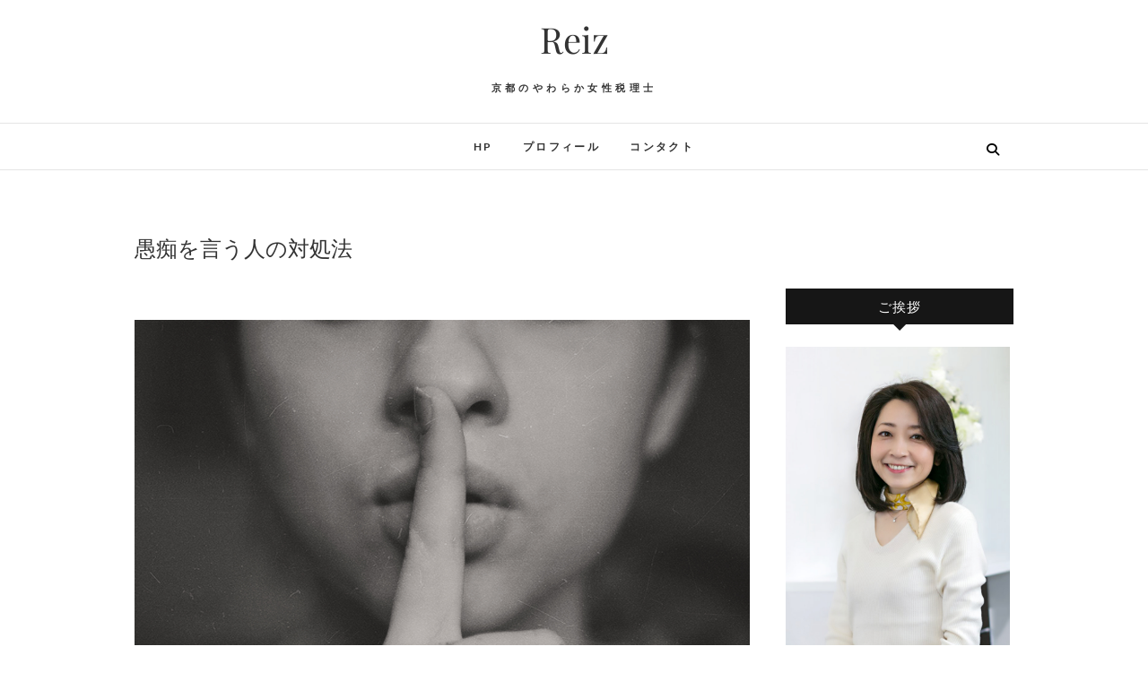

--- FILE ---
content_type: text/html; charset=UTF-8
request_url: https://blog.reiz-cpta.com/2017/08/04/guchi/
body_size: 17561
content:
<!DOCTYPE html>
<html dir="ltr" lang="ja" prefix="og: https://ogp.me/ns#">
<head>
<meta charset="UTF-8" />
<link rel="profile" href="https://gmpg.org/xfn/11" />
<link rel="pingback" href="https://blog.reiz-cpta.com/xmlrpc.php" />
<title>愚痴を言う人の対処法 | Reiz</title>

		<!-- All in One SEO 4.9.3 - aioseo.com -->
	<meta name="description" content="京都の女性税理士、中島裕里子です。 周りの人でも 家族でも 愚痴の多い方 いらっしゃいますね。 愚痴を聞くのも仕事 そう思っていますが、 聞くのが辛い日もあります。 愚痴は悪口よりタチが悪い" />
	<meta name="robots" content="max-image-preview:large" />
	<meta name="author" content="reizblog"/>
	<meta name="google-site-verification" content="dpcNM2hlPqbLbs5xttFOwrLXgAg18aaWllc2XwRHl3U" />
	<link rel="canonical" href="https://blog.reiz-cpta.com/2017/08/04/guchi/" />
	<meta name="generator" content="All in One SEO (AIOSEO) 4.9.3" />
		<meta property="og:locale" content="ja_JP" />
		<meta property="og:site_name" content="Reizブログ" />
		<meta property="og:type" content="article" />
		<meta property="og:title" content="愚痴を言う人の対処法 | Reiz" />
		<meta property="og:description" content="京都の女性税理士、中島裕里子です。 周りの人でも 家族でも 愚痴の多い方 いらっしゃいますね。 愚痴を聞くのも仕事 そう思っていますが、 聞くのが辛い日もあります。 愚痴は悪口よりタチが悪い" />
		<meta property="og:url" content="https://blog.reiz-cpta.com/2017/08/04/guchi/" />
		<meta property="fb:admins" content="1941063406125788" />
		<meta property="og:image" content="https://blog.reiz-cpta.com/wp-content/uploads/2017/08/kristina-flour-185592.jpg" />
		<meta property="og:image:secure_url" content="https://blog.reiz-cpta.com/wp-content/uploads/2017/08/kristina-flour-185592.jpg" />
		<meta property="og:image:width" content="4820" />
		<meta property="og:image:height" content="3084" />
		<meta property="article:published_time" content="2017-08-04T08:30:36+00:00" />
		<meta property="article:modified_time" content="2017-08-04T17:39:36+00:00" />
		<meta name="twitter:card" content="summary" />
		<meta name="twitter:title" content="愚痴を言う人の対処法 | Reiz" />
		<meta name="twitter:description" content="京都の女性税理士、中島裕里子です。 周りの人でも 家族でも 愚痴の多い方 いらっしゃいますね。 愚痴を聞くのも仕事 そう思っていますが、 聞くのが辛い日もあります。 愚痴は悪口よりタチが悪い" />
		<meta name="twitter:image" content="https://blog.reiz-cpta.com/wp-content/uploads/2017/08/kristina-flour-185592.jpg" />
		<script type="application/ld+json" class="aioseo-schema">
			{"@context":"https:\/\/schema.org","@graph":[{"@type":"Article","@id":"https:\/\/blog.reiz-cpta.com\/2017\/08\/04\/guchi\/#article","name":"\u611a\u75f4\u3092\u8a00\u3046\u4eba\u306e\u5bfe\u51e6\u6cd5 | Reiz","headline":"\u611a\u75f4\u3092\u8a00\u3046\u4eba\u306e\u5bfe\u51e6\u6cd5","author":{"@id":"https:\/\/blog.reiz-cpta.com\/author\/reizblog\/#author"},"publisher":{"@id":"https:\/\/blog.reiz-cpta.com\/#person"},"image":{"@type":"ImageObject","url":"https:\/\/blog.reiz-cpta.com\/wp-content\/uploads\/2017\/08\/kristina-flour-185592.jpg","width":4820,"height":3084},"datePublished":"2017-08-04T17:30:36+09:00","dateModified":"2017-08-05T02:39:36+09:00","inLanguage":"ja","mainEntityOfPage":{"@id":"https:\/\/blog.reiz-cpta.com\/2017\/08\/04\/guchi\/#webpage"},"isPartOf":{"@id":"https:\/\/blog.reiz-cpta.com\/2017\/08\/04\/guchi\/#webpage"},"articleSection":"\u30d3\u30b8\u30cd\u30b9, \u5728\u308a\u65b9"},{"@type":"BreadcrumbList","@id":"https:\/\/blog.reiz-cpta.com\/2017\/08\/04\/guchi\/#breadcrumblist","itemListElement":[{"@type":"ListItem","@id":"https:\/\/blog.reiz-cpta.com#listItem","position":1,"name":"\u30db\u30fc\u30e0","item":"https:\/\/blog.reiz-cpta.com","nextItem":{"@type":"ListItem","@id":"https:\/\/blog.reiz-cpta.com\/category\/%e5%9c%a8%e3%82%8a%e6%96%b9\/#listItem","name":"\u5728\u308a\u65b9"}},{"@type":"ListItem","@id":"https:\/\/blog.reiz-cpta.com\/category\/%e5%9c%a8%e3%82%8a%e6%96%b9\/#listItem","position":2,"name":"\u5728\u308a\u65b9","item":"https:\/\/blog.reiz-cpta.com\/category\/%e5%9c%a8%e3%82%8a%e6%96%b9\/","nextItem":{"@type":"ListItem","@id":"https:\/\/blog.reiz-cpta.com\/2017\/08\/04\/guchi\/#listItem","name":"\u611a\u75f4\u3092\u8a00\u3046\u4eba\u306e\u5bfe\u51e6\u6cd5"},"previousItem":{"@type":"ListItem","@id":"https:\/\/blog.reiz-cpta.com#listItem","name":"\u30db\u30fc\u30e0"}},{"@type":"ListItem","@id":"https:\/\/blog.reiz-cpta.com\/2017\/08\/04\/guchi\/#listItem","position":3,"name":"\u611a\u75f4\u3092\u8a00\u3046\u4eba\u306e\u5bfe\u51e6\u6cd5","previousItem":{"@type":"ListItem","@id":"https:\/\/blog.reiz-cpta.com\/category\/%e5%9c%a8%e3%82%8a%e6%96%b9\/#listItem","name":"\u5728\u308a\u65b9"}}]},{"@type":"Person","@id":"https:\/\/blog.reiz-cpta.com\/#person","name":"reizblog","image":{"@type":"ImageObject","@id":"https:\/\/blog.reiz-cpta.com\/2017\/08\/04\/guchi\/#personImage","url":"https:\/\/secure.gravatar.com\/avatar\/6b03fcb4d05006a9fe025fc58f202a5484b33408affab3eb13499acca3eb0046?s=96&d=mm&r=g","width":96,"height":96,"caption":"reizblog"}},{"@type":"Person","@id":"https:\/\/blog.reiz-cpta.com\/author\/reizblog\/#author","url":"https:\/\/blog.reiz-cpta.com\/author\/reizblog\/","name":"reizblog","image":{"@type":"ImageObject","@id":"https:\/\/blog.reiz-cpta.com\/2017\/08\/04\/guchi\/#authorImage","url":"https:\/\/secure.gravatar.com\/avatar\/6b03fcb4d05006a9fe025fc58f202a5484b33408affab3eb13499acca3eb0046?s=96&d=mm&r=g","width":96,"height":96,"caption":"reizblog"}},{"@type":"WebPage","@id":"https:\/\/blog.reiz-cpta.com\/2017\/08\/04\/guchi\/#webpage","url":"https:\/\/blog.reiz-cpta.com\/2017\/08\/04\/guchi\/","name":"\u611a\u75f4\u3092\u8a00\u3046\u4eba\u306e\u5bfe\u51e6\u6cd5 | Reiz","description":"\u4eac\u90fd\u306e\u5973\u6027\u7a0e\u7406\u58eb\u3001\u4e2d\u5cf6\u88d5\u91cc\u5b50\u3067\u3059\u3002 \u5468\u308a\u306e\u4eba\u3067\u3082 \u5bb6\u65cf\u3067\u3082 \u611a\u75f4\u306e\u591a\u3044\u65b9 \u3044\u3089\u3063\u3057\u3083\u3044\u307e\u3059\u306d\u3002 \u611a\u75f4\u3092\u805e\u304f\u306e\u3082\u4ed5\u4e8b \u305d\u3046\u601d\u3063\u3066\u3044\u307e\u3059\u304c\u3001 \u805e\u304f\u306e\u304c\u8f9b\u3044\u65e5\u3082\u3042\u308a\u307e\u3059\u3002 \u611a\u75f4\u306f\u60aa\u53e3\u3088\u308a\u30bf\u30c1\u304c\u60aa\u3044","inLanguage":"ja","isPartOf":{"@id":"https:\/\/blog.reiz-cpta.com\/#website"},"breadcrumb":{"@id":"https:\/\/blog.reiz-cpta.com\/2017\/08\/04\/guchi\/#breadcrumblist"},"author":{"@id":"https:\/\/blog.reiz-cpta.com\/author\/reizblog\/#author"},"creator":{"@id":"https:\/\/blog.reiz-cpta.com\/author\/reizblog\/#author"},"image":{"@type":"ImageObject","url":"https:\/\/blog.reiz-cpta.com\/wp-content\/uploads\/2017\/08\/kristina-flour-185592.jpg","@id":"https:\/\/blog.reiz-cpta.com\/2017\/08\/04\/guchi\/#mainImage","width":4820,"height":3084},"primaryImageOfPage":{"@id":"https:\/\/blog.reiz-cpta.com\/2017\/08\/04\/guchi\/#mainImage"},"datePublished":"2017-08-04T17:30:36+09:00","dateModified":"2017-08-05T02:39:36+09:00"},{"@type":"WebSite","@id":"https:\/\/blog.reiz-cpta.com\/#website","url":"https:\/\/blog.reiz-cpta.com\/","name":"Reiz","description":"\u4eac\u90fd\u306e\u3084\u308f\u3089\u304b\u5973\u6027\u7a0e\u7406\u58eb","inLanguage":"ja","publisher":{"@id":"https:\/\/blog.reiz-cpta.com\/#person"}}]}
		</script>
		<!-- All in One SEO -->

<link rel='dns-prefetch' href='//stats.wp.com' />
<link rel='dns-prefetch' href='//v0.wordpress.com' />
<link rel="alternate" type="application/rss+xml" title="Reiz &raquo; フィード" href="https://blog.reiz-cpta.com/feed/" />
<link rel="alternate" type="application/rss+xml" title="Reiz &raquo; コメントフィード" href="https://blog.reiz-cpta.com/comments/feed/" />
<link rel="alternate" type="application/rss+xml" title="Reiz &raquo; 愚痴を言う人の対処法 のコメントのフィード" href="https://blog.reiz-cpta.com/2017/08/04/guchi/feed/" />
<link rel="alternate" title="oEmbed (JSON)" type="application/json+oembed" href="https://blog.reiz-cpta.com/wp-json/oembed/1.0/embed?url=https%3A%2F%2Fblog.reiz-cpta.com%2F2017%2F08%2F04%2Fguchi%2F" />
<link rel="alternate" title="oEmbed (XML)" type="text/xml+oembed" href="https://blog.reiz-cpta.com/wp-json/oembed/1.0/embed?url=https%3A%2F%2Fblog.reiz-cpta.com%2F2017%2F08%2F04%2Fguchi%2F&#038;format=xml" />
<style id='wp-img-auto-sizes-contain-inline-css' type='text/css'>
img:is([sizes=auto i],[sizes^="auto," i]){contain-intrinsic-size:3000px 1500px}
/*# sourceURL=wp-img-auto-sizes-contain-inline-css */
</style>
<style id='wp-emoji-styles-inline-css' type='text/css'>

	img.wp-smiley, img.emoji {
		display: inline !important;
		border: none !important;
		box-shadow: none !important;
		height: 1em !important;
		width: 1em !important;
		margin: 0 0.07em !important;
		vertical-align: -0.1em !important;
		background: none !important;
		padding: 0 !important;
	}
/*# sourceURL=wp-emoji-styles-inline-css */
</style>
<style id='wp-block-library-inline-css' type='text/css'>
:root{--wp-block-synced-color:#7a00df;--wp-block-synced-color--rgb:122,0,223;--wp-bound-block-color:var(--wp-block-synced-color);--wp-editor-canvas-background:#ddd;--wp-admin-theme-color:#007cba;--wp-admin-theme-color--rgb:0,124,186;--wp-admin-theme-color-darker-10:#006ba1;--wp-admin-theme-color-darker-10--rgb:0,107,160.5;--wp-admin-theme-color-darker-20:#005a87;--wp-admin-theme-color-darker-20--rgb:0,90,135;--wp-admin-border-width-focus:2px}@media (min-resolution:192dpi){:root{--wp-admin-border-width-focus:1.5px}}.wp-element-button{cursor:pointer}:root .has-very-light-gray-background-color{background-color:#eee}:root .has-very-dark-gray-background-color{background-color:#313131}:root .has-very-light-gray-color{color:#eee}:root .has-very-dark-gray-color{color:#313131}:root .has-vivid-green-cyan-to-vivid-cyan-blue-gradient-background{background:linear-gradient(135deg,#00d084,#0693e3)}:root .has-purple-crush-gradient-background{background:linear-gradient(135deg,#34e2e4,#4721fb 50%,#ab1dfe)}:root .has-hazy-dawn-gradient-background{background:linear-gradient(135deg,#faaca8,#dad0ec)}:root .has-subdued-olive-gradient-background{background:linear-gradient(135deg,#fafae1,#67a671)}:root .has-atomic-cream-gradient-background{background:linear-gradient(135deg,#fdd79a,#004a59)}:root .has-nightshade-gradient-background{background:linear-gradient(135deg,#330968,#31cdcf)}:root .has-midnight-gradient-background{background:linear-gradient(135deg,#020381,#2874fc)}:root{--wp--preset--font-size--normal:16px;--wp--preset--font-size--huge:42px}.has-regular-font-size{font-size:1em}.has-larger-font-size{font-size:2.625em}.has-normal-font-size{font-size:var(--wp--preset--font-size--normal)}.has-huge-font-size{font-size:var(--wp--preset--font-size--huge)}.has-text-align-center{text-align:center}.has-text-align-left{text-align:left}.has-text-align-right{text-align:right}.has-fit-text{white-space:nowrap!important}#end-resizable-editor-section{display:none}.aligncenter{clear:both}.items-justified-left{justify-content:flex-start}.items-justified-center{justify-content:center}.items-justified-right{justify-content:flex-end}.items-justified-space-between{justify-content:space-between}.screen-reader-text{border:0;clip-path:inset(50%);height:1px;margin:-1px;overflow:hidden;padding:0;position:absolute;width:1px;word-wrap:normal!important}.screen-reader-text:focus{background-color:#ddd;clip-path:none;color:#444;display:block;font-size:1em;height:auto;left:5px;line-height:normal;padding:15px 23px 14px;text-decoration:none;top:5px;width:auto;z-index:100000}html :where(.has-border-color){border-style:solid}html :where([style*=border-top-color]){border-top-style:solid}html :where([style*=border-right-color]){border-right-style:solid}html :where([style*=border-bottom-color]){border-bottom-style:solid}html :where([style*=border-left-color]){border-left-style:solid}html :where([style*=border-width]){border-style:solid}html :where([style*=border-top-width]){border-top-style:solid}html :where([style*=border-right-width]){border-right-style:solid}html :where([style*=border-bottom-width]){border-bottom-style:solid}html :where([style*=border-left-width]){border-left-style:solid}html :where(img[class*=wp-image-]){height:auto;max-width:100%}:where(figure){margin:0 0 1em}html :where(.is-position-sticky){--wp-admin--admin-bar--position-offset:var(--wp-admin--admin-bar--height,0px)}@media screen and (max-width:600px){html :where(.is-position-sticky){--wp-admin--admin-bar--position-offset:0px}}

/*# sourceURL=wp-block-library-inline-css */
</style><style id='global-styles-inline-css' type='text/css'>
:root{--wp--preset--aspect-ratio--square: 1;--wp--preset--aspect-ratio--4-3: 4/3;--wp--preset--aspect-ratio--3-4: 3/4;--wp--preset--aspect-ratio--3-2: 3/2;--wp--preset--aspect-ratio--2-3: 2/3;--wp--preset--aspect-ratio--16-9: 16/9;--wp--preset--aspect-ratio--9-16: 9/16;--wp--preset--color--black: #000000;--wp--preset--color--cyan-bluish-gray: #abb8c3;--wp--preset--color--white: #ffffff;--wp--preset--color--pale-pink: #f78da7;--wp--preset--color--vivid-red: #cf2e2e;--wp--preset--color--luminous-vivid-orange: #ff6900;--wp--preset--color--luminous-vivid-amber: #fcb900;--wp--preset--color--light-green-cyan: #7bdcb5;--wp--preset--color--vivid-green-cyan: #00d084;--wp--preset--color--pale-cyan-blue: #8ed1fc;--wp--preset--color--vivid-cyan-blue: #0693e3;--wp--preset--color--vivid-purple: #9b51e0;--wp--preset--gradient--vivid-cyan-blue-to-vivid-purple: linear-gradient(135deg,rgb(6,147,227) 0%,rgb(155,81,224) 100%);--wp--preset--gradient--light-green-cyan-to-vivid-green-cyan: linear-gradient(135deg,rgb(122,220,180) 0%,rgb(0,208,130) 100%);--wp--preset--gradient--luminous-vivid-amber-to-luminous-vivid-orange: linear-gradient(135deg,rgb(252,185,0) 0%,rgb(255,105,0) 100%);--wp--preset--gradient--luminous-vivid-orange-to-vivid-red: linear-gradient(135deg,rgb(255,105,0) 0%,rgb(207,46,46) 100%);--wp--preset--gradient--very-light-gray-to-cyan-bluish-gray: linear-gradient(135deg,rgb(238,238,238) 0%,rgb(169,184,195) 100%);--wp--preset--gradient--cool-to-warm-spectrum: linear-gradient(135deg,rgb(74,234,220) 0%,rgb(151,120,209) 20%,rgb(207,42,186) 40%,rgb(238,44,130) 60%,rgb(251,105,98) 80%,rgb(254,248,76) 100%);--wp--preset--gradient--blush-light-purple: linear-gradient(135deg,rgb(255,206,236) 0%,rgb(152,150,240) 100%);--wp--preset--gradient--blush-bordeaux: linear-gradient(135deg,rgb(254,205,165) 0%,rgb(254,45,45) 50%,rgb(107,0,62) 100%);--wp--preset--gradient--luminous-dusk: linear-gradient(135deg,rgb(255,203,112) 0%,rgb(199,81,192) 50%,rgb(65,88,208) 100%);--wp--preset--gradient--pale-ocean: linear-gradient(135deg,rgb(255,245,203) 0%,rgb(182,227,212) 50%,rgb(51,167,181) 100%);--wp--preset--gradient--electric-grass: linear-gradient(135deg,rgb(202,248,128) 0%,rgb(113,206,126) 100%);--wp--preset--gradient--midnight: linear-gradient(135deg,rgb(2,3,129) 0%,rgb(40,116,252) 100%);--wp--preset--font-size--small: 13px;--wp--preset--font-size--medium: 20px;--wp--preset--font-size--large: 36px;--wp--preset--font-size--x-large: 42px;--wp--preset--spacing--20: 0.44rem;--wp--preset--spacing--30: 0.67rem;--wp--preset--spacing--40: 1rem;--wp--preset--spacing--50: 1.5rem;--wp--preset--spacing--60: 2.25rem;--wp--preset--spacing--70: 3.38rem;--wp--preset--spacing--80: 5.06rem;--wp--preset--shadow--natural: 6px 6px 9px rgba(0, 0, 0, 0.2);--wp--preset--shadow--deep: 12px 12px 50px rgba(0, 0, 0, 0.4);--wp--preset--shadow--sharp: 6px 6px 0px rgba(0, 0, 0, 0.2);--wp--preset--shadow--outlined: 6px 6px 0px -3px rgb(255, 255, 255), 6px 6px rgb(0, 0, 0);--wp--preset--shadow--crisp: 6px 6px 0px rgb(0, 0, 0);}:where(.is-layout-flex){gap: 0.5em;}:where(.is-layout-grid){gap: 0.5em;}body .is-layout-flex{display: flex;}.is-layout-flex{flex-wrap: wrap;align-items: center;}.is-layout-flex > :is(*, div){margin: 0;}body .is-layout-grid{display: grid;}.is-layout-grid > :is(*, div){margin: 0;}:where(.wp-block-columns.is-layout-flex){gap: 2em;}:where(.wp-block-columns.is-layout-grid){gap: 2em;}:where(.wp-block-post-template.is-layout-flex){gap: 1.25em;}:where(.wp-block-post-template.is-layout-grid){gap: 1.25em;}.has-black-color{color: var(--wp--preset--color--black) !important;}.has-cyan-bluish-gray-color{color: var(--wp--preset--color--cyan-bluish-gray) !important;}.has-white-color{color: var(--wp--preset--color--white) !important;}.has-pale-pink-color{color: var(--wp--preset--color--pale-pink) !important;}.has-vivid-red-color{color: var(--wp--preset--color--vivid-red) !important;}.has-luminous-vivid-orange-color{color: var(--wp--preset--color--luminous-vivid-orange) !important;}.has-luminous-vivid-amber-color{color: var(--wp--preset--color--luminous-vivid-amber) !important;}.has-light-green-cyan-color{color: var(--wp--preset--color--light-green-cyan) !important;}.has-vivid-green-cyan-color{color: var(--wp--preset--color--vivid-green-cyan) !important;}.has-pale-cyan-blue-color{color: var(--wp--preset--color--pale-cyan-blue) !important;}.has-vivid-cyan-blue-color{color: var(--wp--preset--color--vivid-cyan-blue) !important;}.has-vivid-purple-color{color: var(--wp--preset--color--vivid-purple) !important;}.has-black-background-color{background-color: var(--wp--preset--color--black) !important;}.has-cyan-bluish-gray-background-color{background-color: var(--wp--preset--color--cyan-bluish-gray) !important;}.has-white-background-color{background-color: var(--wp--preset--color--white) !important;}.has-pale-pink-background-color{background-color: var(--wp--preset--color--pale-pink) !important;}.has-vivid-red-background-color{background-color: var(--wp--preset--color--vivid-red) !important;}.has-luminous-vivid-orange-background-color{background-color: var(--wp--preset--color--luminous-vivid-orange) !important;}.has-luminous-vivid-amber-background-color{background-color: var(--wp--preset--color--luminous-vivid-amber) !important;}.has-light-green-cyan-background-color{background-color: var(--wp--preset--color--light-green-cyan) !important;}.has-vivid-green-cyan-background-color{background-color: var(--wp--preset--color--vivid-green-cyan) !important;}.has-pale-cyan-blue-background-color{background-color: var(--wp--preset--color--pale-cyan-blue) !important;}.has-vivid-cyan-blue-background-color{background-color: var(--wp--preset--color--vivid-cyan-blue) !important;}.has-vivid-purple-background-color{background-color: var(--wp--preset--color--vivid-purple) !important;}.has-black-border-color{border-color: var(--wp--preset--color--black) !important;}.has-cyan-bluish-gray-border-color{border-color: var(--wp--preset--color--cyan-bluish-gray) !important;}.has-white-border-color{border-color: var(--wp--preset--color--white) !important;}.has-pale-pink-border-color{border-color: var(--wp--preset--color--pale-pink) !important;}.has-vivid-red-border-color{border-color: var(--wp--preset--color--vivid-red) !important;}.has-luminous-vivid-orange-border-color{border-color: var(--wp--preset--color--luminous-vivid-orange) !important;}.has-luminous-vivid-amber-border-color{border-color: var(--wp--preset--color--luminous-vivid-amber) !important;}.has-light-green-cyan-border-color{border-color: var(--wp--preset--color--light-green-cyan) !important;}.has-vivid-green-cyan-border-color{border-color: var(--wp--preset--color--vivid-green-cyan) !important;}.has-pale-cyan-blue-border-color{border-color: var(--wp--preset--color--pale-cyan-blue) !important;}.has-vivid-cyan-blue-border-color{border-color: var(--wp--preset--color--vivid-cyan-blue) !important;}.has-vivid-purple-border-color{border-color: var(--wp--preset--color--vivid-purple) !important;}.has-vivid-cyan-blue-to-vivid-purple-gradient-background{background: var(--wp--preset--gradient--vivid-cyan-blue-to-vivid-purple) !important;}.has-light-green-cyan-to-vivid-green-cyan-gradient-background{background: var(--wp--preset--gradient--light-green-cyan-to-vivid-green-cyan) !important;}.has-luminous-vivid-amber-to-luminous-vivid-orange-gradient-background{background: var(--wp--preset--gradient--luminous-vivid-amber-to-luminous-vivid-orange) !important;}.has-luminous-vivid-orange-to-vivid-red-gradient-background{background: var(--wp--preset--gradient--luminous-vivid-orange-to-vivid-red) !important;}.has-very-light-gray-to-cyan-bluish-gray-gradient-background{background: var(--wp--preset--gradient--very-light-gray-to-cyan-bluish-gray) !important;}.has-cool-to-warm-spectrum-gradient-background{background: var(--wp--preset--gradient--cool-to-warm-spectrum) !important;}.has-blush-light-purple-gradient-background{background: var(--wp--preset--gradient--blush-light-purple) !important;}.has-blush-bordeaux-gradient-background{background: var(--wp--preset--gradient--blush-bordeaux) !important;}.has-luminous-dusk-gradient-background{background: var(--wp--preset--gradient--luminous-dusk) !important;}.has-pale-ocean-gradient-background{background: var(--wp--preset--gradient--pale-ocean) !important;}.has-electric-grass-gradient-background{background: var(--wp--preset--gradient--electric-grass) !important;}.has-midnight-gradient-background{background: var(--wp--preset--gradient--midnight) !important;}.has-small-font-size{font-size: var(--wp--preset--font-size--small) !important;}.has-medium-font-size{font-size: var(--wp--preset--font-size--medium) !important;}.has-large-font-size{font-size: var(--wp--preset--font-size--large) !important;}.has-x-large-font-size{font-size: var(--wp--preset--font-size--x-large) !important;}
/*# sourceURL=global-styles-inline-css */
</style>

<style id='classic-theme-styles-inline-css' type='text/css'>
/*! This file is auto-generated */
.wp-block-button__link{color:#fff;background-color:#32373c;border-radius:9999px;box-shadow:none;text-decoration:none;padding:calc(.667em + 2px) calc(1.333em + 2px);font-size:1.125em}.wp-block-file__button{background:#32373c;color:#fff;text-decoration:none}
/*# sourceURL=/wp-includes/css/classic-themes.min.css */
</style>
<link rel='stylesheet' id='contact-form-7-css' href='https://blog.reiz-cpta.com/wp-content/plugins/contact-form-7/includes/css/styles.css?ver=6.1.4' type='text/css' media='all' />
<link rel='stylesheet' id='edge-style-css' href='https://blog.reiz-cpta.com/wp-content/themes/edge/style.css?ver=6.9' type='text/css' media='all' />
<style id='edge-style-inline-css' type='text/css'>
	/****************************************************************/
						/*.... Color Style ....*/
	/****************************************************************/
	/* Nav and links hover */
	a,
	ul li a:hover,
	ol li a:hover,
	.top-header .widget_contact ul li a:hover, /* Top Header Widget Contact */
	.main-navigation a:hover, /* Navigation */
	.main-navigation a:focus,
	.main-navigation ul li.current-menu-item a,
	.main-navigation ul li.current_page_ancestor a,
	.main-navigation ul li.current-menu-ancestor a,
	.main-navigation ul li.current_page_item a,
	.main-navigation ul li:hover > a,
	.main-navigation li.current-menu-ancestor.menu-item-has-children > a:after,
	.main-navigation li.current-menu-item.menu-item-has-children > a:after,
	.main-navigation ul li:hover > a:after,
	.main-navigation li.menu-item-has-children > a:hover:after,
	.main-navigation li.page_item_has_children > a:hover:after,
	.main-navigation ul li ul li a:hover,
	.main-navigation ul li ul li a:focus,
	.main-navigation ul li ul li:hover > a,
	.main-navigation ul li.current-menu-item ul li a:hover,
	.header-search:hover, .header-search-x:hover, /* Header Search Form */
	.entry-title a:hover, /* Post */
	.entry-title a:focus,
	.entry-title a:active,
	.entry-meta span:hover,
	.entry-meta a:hover,
	.cat-links,
	.cat-links a,
	.tag-links,
	.tag-links a,
	.entry-meta .entry-format a,
	.entry-format:before,
	.entry-meta .entry-format:before,
	.entry-header .entry-meta .entry-format:before,
	.widget ul li a:hover,/* Widgets */
	.widget ul li a:focus,
	.widget-title a:hover,
	.widget_contact ul li a:hover,
	.site-info .copyright a:hover, /* Footer */
	.site-info .copyright a:focus,
	#colophon .widget ul li a:hover,
	#colophon .widget ul li a:focus,
	#footer-navigation a:hover,
	#footer-navigation a:focus {
		color: #f52e5d;
	}

	.cat-links,
	.tag-links {
		border-bottom-color: #f52e5d;
	}

	/* Webkit */
	::selection {
		background: #f52e5d;
		color: #fff;
	}
	/* Gecko/Mozilla */
	::-moz-selection {
		background: #f52e5d;
		color: #fff;
	}


	/* Accessibility
	================================================== */
	.screen-reader-text:hover,
	.screen-reader-text:active,
	.screen-reader-text:focus {
		background-color: #f1f1f1;
		color: #f52e5d;
	}

	/* Buttons reset, button, submit */

	input[type="reset"],/* Forms  */
	input[type="button"],
	input[type="submit"],
	.go-to-top a:hover,
	.go-to-top a:focus {
		background-color:#f52e5d;
	}

	/* Default Buttons */
	.btn-default:hover,
	.btn-default:focus,
	.vivid,
	.search-submit {
		background-color: #f52e5d;
		border: 1px solid #f52e5d;
	}
	.go-to-top a {
		border: 2px solid #f52e5d;
		color: #f52e5d;
	}

	#colophon .widget-title:after {
		background-color: #f52e5d;
	}

	/* -_-_-_ Not for change _-_-_- */
	.light-color:hover,
	.vivid:hover {
		background-color: #fff;
		border: 1px solid #fff;
	}

	ul.default-wp-page li a {
		color: #f52e5d;
	}

	#bbpress-forums .bbp-topics a:hover {
	color: #f52e5d;
	}
	.bbp-submit-wrapper button.submit {
		background-color: #f52e5d;
		border: 1px solid #f52e5d;
	}

	/* Woocommerce
	================================================== */
	.woocommerce #respond input#submit, 
	.woocommerce a.button, 
	.woocommerce button.button, 
	.woocommerce input.button,
	.woocommerce #respond input#submit.alt, 
	.woocommerce a.button.alt, 
	.woocommerce button.button.alt, 
	.woocommerce input.button.alt,
	.woocommerce-demo-store p.demo_store {
		background-color: #f52e5d;
	}
	.woocommerce .woocommerce-message:before {
		color: #f52e5d;
	}

/*# sourceURL=edge-style-inline-css */
</style>
<link rel='stylesheet' id='font-awesome-css' href='https://blog.reiz-cpta.com/wp-content/themes/edge/assets/font-awesome/css/all.min.css?ver=6.9' type='text/css' media='all' />
<link rel='stylesheet' id='edge-responsive-css' href='https://blog.reiz-cpta.com/wp-content/themes/edge/css/responsive.css?ver=6.9' type='text/css' media='all' />
<link rel='stylesheet' id='edge_google_fonts-css' href='https://blog.reiz-cpta.com/wp-content/fonts/808a73fa01539dcf33908ea7ce3582f6.css?ver=6.9' type='text/css' media='all' />
<link rel='stylesheet' id='sharedaddy-css' href='https://blog.reiz-cpta.com/wp-content/plugins/jetpack/modules/sharedaddy/sharing.css?ver=15.4' type='text/css' media='all' />
<link rel='stylesheet' id='social-logos-css' href='https://blog.reiz-cpta.com/wp-content/plugins/jetpack/_inc/social-logos/social-logos.min.css?ver=15.4' type='text/css' media='all' />
<script type="text/javascript" src="https://blog.reiz-cpta.com/wp-includes/js/jquery/jquery.min.js?ver=3.7.1" id="jquery-core-js"></script>
<script type="text/javascript" src="https://blog.reiz-cpta.com/wp-includes/js/jquery/jquery-migrate.min.js?ver=3.4.1" id="jquery-migrate-js"></script>
<script type="text/javascript" src="https://blog.reiz-cpta.com/wp-content/themes/edge/js/edge-main.js?ver=6.9" id="edge-main-js"></script>
<link rel="https://api.w.org/" href="https://blog.reiz-cpta.com/wp-json/" /><link rel="alternate" title="JSON" type="application/json" href="https://blog.reiz-cpta.com/wp-json/wp/v2/posts/2416" /><link rel="EditURI" type="application/rsd+xml" title="RSD" href="https://blog.reiz-cpta.com/xmlrpc.php?rsd" />
<meta name="generator" content="WordPress 6.9" />
<link rel='shortlink' href='https://wp.me/s8nmkq-guchi' />
	<style>img#wpstats{display:none}</style>
			<meta name="viewport" content="width=device-width" />
	<!-- Custom CSS -->
<style type="text/css" media="screen">
/*Disabled First Big Letter */
									.post:first-child .entry-content p:first-child:first-letter {
									 border-right: none;
									 display: inherit;
									 float: inherit;
									 font-family: inherit;
									 font-size: inherit;
									 line-height: inherit;
									 margin-bottom: inherit;
									 margin-right: inherit;
									 margin-top: inherit;
									 padding: inherit;
									 text-align: inherit;
									}
</style>
<link rel="icon" href="https://blog.reiz-cpta.com/wp-content/uploads/2017/01/cropped-cropped-cropped-cropped-R3-150x150.jpg" sizes="32x32" />
<link rel="icon" href="https://blog.reiz-cpta.com/wp-content/uploads/2017/01/cropped-cropped-cropped-cropped-R3-300x300.jpg" sizes="192x192" />
<link rel="apple-touch-icon" href="https://blog.reiz-cpta.com/wp-content/uploads/2017/01/cropped-cropped-cropped-cropped-R3-300x300.jpg" />
<meta name="msapplication-TileImage" content="https://blog.reiz-cpta.com/wp-content/uploads/2017/01/cropped-cropped-cropped-cropped-R3-300x300.jpg" />
		<style type="text/css" id="wp-custom-css">
			/*
ここに独自の CSS を追加することができます。

詳しくは上のヘルプアイコンをクリックしてください。
*/

.container {
    max-width: 980px;
}

h3 {
  padding: .25em 0 .5em .75em;
  border-left: 6px solid #a22041;
  border-bottom: 1px solid #a22041;
}

.grecaptcha-badge { visibility: hidden; }		</style>
		<style id="sccss"></style></head>
<body data-rsssl=1 class="wp-singular post-template-default single single-post postid-2416 single-format-standard wp-custom-logo wp-embed-responsive wp-theme-edge">
	<div id="page" class="hfeed site">
	<a class="skip-link screen-reader-text" href="#content">Skip to content</a>
<!-- Masthead ============================================= -->
<header id="masthead" class="site-header" role="banner">
				<div class="top-header">
			<div class="container clearfix">
				<div class="header-social-block">	<div class="social-links clearfix">
			</div><!-- end .social-links -->
</div><!-- end .header-social-block --><div id="site-branding"> <h2 id="site-title"> 			<a href="https://blog.reiz-cpta.com/" title="Reiz" rel="home"> Reiz </a>
			 </h2> <!-- end .site-title --> 				<div id="site-description"> 京都のやわらか女性税理士 </div> <!-- end #site-description -->
			</div>			</div> <!-- end .container -->
		</div> <!-- end .top-header -->
		<!-- Main Header============================================= -->
				<div id="sticky_header">
					<div class="container clearfix">
					  	<h3 class="nav-site-title">
							<a href="https://blog.reiz-cpta.com/" title="Reiz">Reiz</a>
						</h3>
					<!-- end .nav-site-title -->
						<!-- Main Nav ============================================= -->
																		<nav id="site-navigation" class="main-navigation clearfix" role="navigation" aria-label="メインメニュー">
							<button class="menu-toggle" aria-controls="primary-menu" aria-expanded="false" type="button">
								<span class="line-one"></span>
					  			<span class="line-two"></span>
					  			<span class="line-three"></span>
						  	</button>
					  		<!-- end .menu-toggle -->
							<ul id="primary-menu" class="menu nav-menu"><li id="menu-item-773" class="menu-item menu-item-type-custom menu-item-object-custom menu-item-773"><a href="http://reiz-cpta.com/">HP</a></li>
<li id="menu-item-774" class="menu-item menu-item-type-custom menu-item-object-custom menu-item-774"><a href="https://blog.reiz-cpta.com/profile/">プロフィール</a></li>
<li id="menu-item-784" class="menu-item menu-item-type-custom menu-item-object-custom menu-item-784"><a href="https://blog.reiz-cpta.com/contact/">コンタクト</a></li>
</ul>						</nav> <!-- end #site-navigation -->
													<button id="search-toggle" class="header-search" type="button"></button>
							<div id="search-box" class="clearfix">
								<form class="search-form" action="https://blog.reiz-cpta.com/" method="get">
		<label class="screen-reader-text">検索&hellip;</label>
	<input type="search" name="s" class="search-field" placeholder="検索&hellip;" autocomplete="off">
	<button type="submit" class="search-submit"><i class="fa-solid fa-magnifying-glass"></i></button>
	</form> <!-- end .search-form -->							</div>  <!-- end #search-box -->
						</div> <!-- end .container -->
			</div> <!-- end #sticky_header --></header> <!-- end #masthead -->
<!-- Main Page Start ============================================= -->
<div id="content">
<div class="container clearfix">
	<div class="page-header">
					<h1 class="page-title">愚痴を言う人の対処法</h1>
			<!-- .page-title -->
						<!-- .breadcrumb -->
	</div>
	<!-- .page-header -->

<div id="primary">
	<main id="main" class="site-main clearfix" role="main">
				<article id="post-2416" class="post-2416 post type-post status-publish format-standard has-post-thumbnail hentry category-10 category-2">
				<header class="entry-header">
									</header> <!-- end .entry-header -->
						<div class="entry-content clearfix">
			<p><span style="font-size: 12pt;"><img fetchpriority="high" decoding="async" class="aligncenter size-full wp-image-2418" src="https://blog.reiz-cpta.com/wp-content/uploads/2017/08/kristina-flour-185592.jpg" alt="" width="4820" height="3084" srcset="https://blog.reiz-cpta.com/wp-content/uploads/2017/08/kristina-flour-185592.jpg 4820w, https://blog.reiz-cpta.com/wp-content/uploads/2017/08/kristina-flour-185592-300x192.jpg 300w, https://blog.reiz-cpta.com/wp-content/uploads/2017/08/kristina-flour-185592-768x491.jpg 768w, https://blog.reiz-cpta.com/wp-content/uploads/2017/08/kristina-flour-185592-700x448.jpg 700w" sizes="(max-width: 4820px) 100vw, 4820px" />周りの人でも</span><br />
 <span style="font-size: 12pt;">家族でも</span></p>
<p> <span style="font-size: 12pt;">愚痴の多い方</span><br />
 <span style="font-size: 12pt;">いらっしゃいますね。</span></p>
<p> <span style="font-size: 12pt;">愚痴を聞くのも仕事</span><br />
 <span style="font-size: 12pt;">そう思っていますが、</span></p>
<p> <span style="font-size: 12pt;">聞くのが辛い日もあります。</span></p>
<p>&nbsp;</p>
<h3 class="midasih2">愚痴は悪口よりタチが悪い</h3>
<p>&nbsp;</p>
<p><span style="font-size: 12pt;">愚痴の多い人NO1</span><br />
 <span style="font-size: 12pt;">それは私の母です。</span></p>
<p> <span style="font-size: 12pt;">電話が鳴ると</span><br />
 <span style="font-size: 12pt;">気が重くなります。</span></p>
<p> <span style="font-size: 12pt;">でも、誰かが聞かないと</span><br />
 <span style="font-size: 12pt;">気持ちの行き場がありません。</span></p>
<p> <span style="font-size: 12pt;">だから、はけ口として</span><br />
 <span style="font-size: 12pt;">いつも話を聞きます。</span></p>
<p>&nbsp;</p>
<p><span style="font-size: 12pt;">大人になってからは、</span><br />
 <span style="font-size: 12pt;">お客様からも愚痴を聞きます。</span></p>
<p> <span style="font-size: 12pt;">体調万全の日はいいのですが、</span><br />
 <span style="font-size: 12pt;">こちらも弱っているときは</span></p>
<p> <span style="font-size: 12pt;">結構堪えます。</span></p>
<p> <span style="font-size: 12pt;">だいたい愚痴は</span><br />
 <span style="font-size: 12pt;">「報われない可哀そうな私」</span><br />
 <span style="font-size: 12pt;">がベースです。</span></p>
<p> <span style="font-size: 12pt;">悪口より重みがあり、</span><br />
 <span style="font-size: 12pt;">同調と同情を求められます。</span></p>
<p> <span style="font-size: 12pt;">うっかりすると</span><br />
 <span style="font-size: 12pt;">そのドロドロの沼に</span></p>
<p> <span style="font-size: 12pt;">引きずり込まれてしまいます。</span></p>
<p>&nbsp;</p>
<h3 class="midasih2">同調しない</h3>
<p>&nbsp;</p>
<p><span style="font-size: 12pt;">「なんてヒドイ！</span><br />
 <span style="font-size: 12pt;">　あなたは悪くないのに」</span></p>
<p> <span style="font-size: 12pt;">過去の私はこうでした。</span></p>
<p> <span style="font-size: 12pt;">本当にそう思っていたのです。</span><br />
 <span style="font-size: 12pt;">でも最近「違うな」と感じます。</span></p>
<p> <span style="font-size: 12pt;">”報われない可哀そうな私”</span><br />
 <span style="font-size: 12pt;">でありたいだけじゃないのかな？</span></p>
<p> <span style="font-size: 12pt;">そう感じるようになりました。</span></p>
<p>&nbsp;</p>
<p><span style="font-size: 12pt;">何だか冷たく感じられる</span><br />
 <span style="font-size: 12pt;">かもしれません。</span></p>
<p> <span style="font-size: 12pt;">でも、同じ状況でも</span><br />
 <span style="font-size: 12pt;">人が変われば展開が変わります。</span></p>
<p> <span style="font-size: 12pt;">自分の望んだように</span><br />
 <span style="font-size: 12pt;">展開されていくのです。</span></p>
<p> <span style="font-size: 12pt;">可哀そうな私でありたい人は、</span><br />
 <span style="font-size: 12pt;">可哀そうな私になれる状況が</span><br />
 <span style="font-size: 12pt;">訪れます。</span></p>
<p>&nbsp;</p>
<p><span style="font-size: 12pt;">そう気づいてからは、</span><br />
 <span style="font-size: 12pt;">同調しなくなりました。</span></p>
<p> <span style="font-size: 12pt;">同調しなくなると、</span><br />
 <span style="font-size: 12pt;">周辺の愚痴をいう人が減りました。</span></p>
<p> <span style="font-size: 12pt;">去っていったのかも</span><br />
 <span style="font-size: 12pt;">しれません。</span></p>
<p> <span style="font-size: 12pt;">自分に同情してくれない存在は</span><br />
 <span style="font-size: 12pt;">必要ないからです。</span></p>
<p>&nbsp;</p>
<h3 class="midasih2">まとめ</h3>
<p>&nbsp;</p>
<p><span style="font-size: 12pt;">方針を変えたとき</span><br />
 <span style="font-size: 12pt;">心が少し痛みました。</span></p>
<p> <span style="font-size: 12pt;">相手がして欲しい対応を</span><br />
 <span style="font-size: 12pt;">あえてしない自分に。</span></p>
<p> <span style="font-size: 12pt;">これがいいのかな？と</span><br />
 <span style="font-size: 12pt;">悩みました。</span></p>
<p> <span style="font-size: 12pt;">でも、相手に幸せでいてほしい、</span><br />
 <span style="font-size: 12pt;">そう願えばこそです。</span></p>
<p>&nbsp;</p>
<p><span style="font-size: 12pt;">ここで、うっかり</span><br />
 <span style="font-size: 12pt;">同情して流されてしまうと</span><br />
 <span style="font-size: 12pt;">同情劇場が始まります。</span></p>
<p> <span style="font-size: 12pt;">相手の感情に流されず</span><br />
 <span style="font-size: 12pt;">客観的に意見をいう。</span></p>
<p> <span style="font-size: 12pt;">その方が結果として</span><br />
 <span style="font-size: 12pt;">早くその状況から抜け出せる</span></p>
<p> <span style="font-size: 12pt;">近道だと思うのです。</span></p>
<p>&nbsp;</p>
<p>&nbsp;</p>
<p>&nbsp;</p>
<p><span style="font-size: 12pt;">⇒ライツ税理士事務所のHP<br />
 </span><span style="font-size: 12pt;">　補助金・税務コラムなどはこちら<br />
 </span><span style="font-size: 12pt;"><span style="font-size: 12pt;">　<a href="http://www.reiz-cpta.com/">http://www.reiz-cpta.com/</a></span></span></p>
<p>&nbsp;</p>
<p>
 <span style="font-size: 12pt;">今日も最後までおつきあい頂き、ありがとうございました。<br />
 <span style="font-size: 12pt;">クリック頂けると、励みになります。<br />
 <a href="//samurai.blogmura.com/ranking.html" target="_blank" rel="noopener"><img decoding="async" src="//samurai.blogmura.com/img/samurai88_31.gif" alt="" width="88" height="31" border="0" /></a> <br />
 </span></span><span style="font-size: 12pt;"><span style="font-size: 12pt;"><a href="//samurai.blogmura.com/ranking.html" target="_blank" rel="noopener">にほんブログ村</a></span></span></p>
<p>&nbsp;</p>
<p>&nbsp;</p>
<p>&nbsp;</p>
<div class="sharedaddy sd-sharing-enabled"><div class="robots-nocontent sd-block sd-social sd-social-icon sd-sharing"><div class="sd-content"><ul><li class="share-facebook"><a rel="nofollow noopener noreferrer"
				data-shared="sharing-facebook-2416"
				class="share-facebook sd-button share-icon no-text"
				href="https://blog.reiz-cpta.com/2017/08/04/guchi/?share=facebook"
				target="_blank"
				aria-labelledby="sharing-facebook-2416"
				>
				<span id="sharing-facebook-2416" hidden>Facebook で共有するにはクリックしてください (新しいウィンドウで開きます)</span>
				<span>Facebook</span>
			</a></li><li class="share-twitter"><a rel="nofollow noopener noreferrer"
				data-shared="sharing-twitter-2416"
				class="share-twitter sd-button share-icon no-text"
				href="https://blog.reiz-cpta.com/2017/08/04/guchi/?share=twitter"
				target="_blank"
				aria-labelledby="sharing-twitter-2416"
				>
				<span id="sharing-twitter-2416" hidden>クリックして X で共有 (新しいウィンドウで開きます)</span>
				<span>X</span>
			</a></li><li class="share-pocket"><a rel="nofollow noopener noreferrer"
				data-shared="sharing-pocket-2416"
				class="share-pocket sd-button share-icon no-text"
				href="https://blog.reiz-cpta.com/2017/08/04/guchi/?share=pocket"
				target="_blank"
				aria-labelledby="sharing-pocket-2416"
				>
				<span id="sharing-pocket-2416" hidden>クリックして Pocket でシェア (新しいウィンドウで開きます)</span>
				<span>Pocket</span>
			</a></li><li class="share-tumblr"><a rel="nofollow noopener noreferrer"
				data-shared="sharing-tumblr-2416"
				class="share-tumblr sd-button share-icon no-text"
				href="https://blog.reiz-cpta.com/2017/08/04/guchi/?share=tumblr"
				target="_blank"
				aria-labelledby="sharing-tumblr-2416"
				>
				<span id="sharing-tumblr-2416" hidden>クリックして Tumblr で共有 (新しいウィンドウで開きます)</span>
				<span>Tumblr</span>
			</a></li><li class="share-linkedin"><a rel="nofollow noopener noreferrer"
				data-shared="sharing-linkedin-2416"
				class="share-linkedin sd-button share-icon no-text"
				href="https://blog.reiz-cpta.com/2017/08/04/guchi/?share=linkedin"
				target="_blank"
				aria-labelledby="sharing-linkedin-2416"
				>
				<span id="sharing-linkedin-2416" hidden>クリックして LinkedIn で共有 (新しいウィンドウで開きます)</span>
				<span>LinkedIn</span>
			</a></li><li class="share-end"></li></ul></div></div></div>		</div> <!-- .entry-content -->
						<footer class="entry-footer">
										<span class="cat-links">
					カテゴリー: <a href="https://blog.reiz-cpta.com/category/%e3%83%93%e3%82%b8%e3%83%8d%e3%82%b9/" rel="category tag">ビジネス</a>, <a href="https://blog.reiz-cpta.com/category/%e5%9c%a8%e3%82%8a%e6%96%b9/" rel="category tag">在り方</a>					</span> <!-- end .cat-links -->
									</footer> <!-- .entry-meta -->
							<ul class="default-wp-page clearfix">
					<li class="previous"> <a href="https://blog.reiz-cpta.com/2017/08/03/%e5%90%8d%e5%88%ba%e4%ba%a4%e6%8f%9b%e3%81%a7%e6%80%9d%e3%81%86%e3%81%93%e3%81%a8/" rel="prev"><span class="meta-nav">&larr;</span> 名刺交換で思うこと</a> </li>
					<li class="next"> <a href="https://blog.reiz-cpta.com/2017/08/05/kagetsu/" rel="next">初のなんばグランド花月 <span class="meta-nav">&rarr;</span></a> </li>
				</ul>
					
<div id="comments" class="comments-area">
			</div> <!-- .comments-area -->			</article>
		</section> <!-- .post -->
		</main> <!-- #main -->
	</div> <!-- #primary -->

<aside id="secondary" role="complementary">
    <aside id="text-8" class="widget widget_text"><h2 class="widget-title">ご挨拶</h2>			<div class="textwidget"><p><img loading="lazy" decoding="async" src="https://reiz-cpta.com/wp-content/uploads/2017/03/BeautyPlus_20170316211658_fast.jpg" width="250" height="350" /></p>
<p>中島裕里子 なかじまゆりこ</p>
<p><a href="https://blog.reiz-cpta.com/profile/">→プロフィール</a></p>
</div>
		</aside><!-- Contact Us ============================================= --><aside id="edge_contact_widgets-3" class="widget widget_contact">		<h3 class="widget-title">ライツ税理士事務所</h3> <!-- end .widget-title -->
				<ul>
						<li><a href="" title="京都市下京区醍醐町264　GAZELLE RIO烏丸五条9F" target="_blank"><i class="fa fa-map-marker"> </i> 京都市下京区醍醐町264　GAZELLE RIO烏丸五条9F</a></li>
						<li><a href="tel:0753535883" title="075-353-5883"><i class="fa fa-phone-square"></i> 075-353-5883</a></li>
					</ul>
	</aside><!-- end .widget_contact -->
		<aside id="recent-posts-2" class="widget widget_recent_entries">
		<h2 class="widget-title">最近の投稿</h2>
		<ul>
											<li>
					<a href="https://blog.reiz-cpta.com/2019/07/02/2_6_2/">2:6:2の法則</a>
									</li>
											<li>
					<a href="https://blog.reiz-cpta.com/2019/04/04/closed/">あえてクローズドにする効果</a>
									</li>
											<li>
					<a href="https://blog.reiz-cpta.com/2019/03/29/teacher/">先生、怖いんです</a>
									</li>
											<li>
					<a href="https://blog.reiz-cpta.com/2019/02/15/valentine_kakuteisinkoku/">バレンタインと確定申告</a>
									</li>
											<li>
					<a href="https://blog.reiz-cpta.com/2019/02/04/start/">新元号でスタートしよう</a>
									</li>
					</ul>

		</aside><aside id="categories-2" class="widget widget_categories"><h2 class="widget-title">カテゴリー</h2>
			<ul>
					<li class="cat-item cat-item-10"><a href="https://blog.reiz-cpta.com/category/%e3%83%93%e3%82%b8%e3%83%8d%e3%82%b9/">ビジネス</a> (163)
</li>
	<li class="cat-item cat-item-9"><a href="https://blog.reiz-cpta.com/category/%e4%ba%ac%e9%83%bd/">京都</a> (35)
</li>
	<li class="cat-item cat-item-2"><a href="https://blog.reiz-cpta.com/category/%e5%9c%a8%e3%82%8a%e6%96%b9/">在り方</a> (55)
</li>
	<li class="cat-item cat-item-4"><a href="https://blog.reiz-cpta.com/category/%e5%be%93%e6%a5%ad%e5%93%a1%e3%81%ae%e6%96%b9%e3%81%b8/">従業員の方へ</a> (9)
</li>
	<li class="cat-item cat-item-6"><a href="https://blog.reiz-cpta.com/category/%e6%97%a5%e5%b8%b8/">日常</a> (66)
</li>
	<li class="cat-item cat-item-1"><a href="https://blog.reiz-cpta.com/category/%e6%9c%aa%e5%88%86%e9%a1%9e/">未分類</a> (4)
</li>
	<li class="cat-item cat-item-7"><a href="https://blog.reiz-cpta.com/category/%e7%a8%8e%e5%8b%99/">税務</a> (17)
</li>
	<li class="cat-item cat-item-5"><a href="https://blog.reiz-cpta.com/category/%e7%b5%8c%e5%96%b6/">経営</a> (52)
</li>
	<li class="cat-item cat-item-3"><a href="https://blog.reiz-cpta.com/category/%e9%96%8b%e6%a5%ad/">開業</a> (8)
</li>
			</ul>

			</aside><aside id="calendar-3" class="widget widget_calendar"><div id="calendar_wrap" class="calendar_wrap"><table id="wp-calendar" class="wp-calendar-table">
	<caption>2017年8月</caption>
	<thead>
	<tr>
		<th scope="col" aria-label="月曜日">月</th>
		<th scope="col" aria-label="火曜日">火</th>
		<th scope="col" aria-label="水曜日">水</th>
		<th scope="col" aria-label="木曜日">木</th>
		<th scope="col" aria-label="金曜日">金</th>
		<th scope="col" aria-label="土曜日">土</th>
		<th scope="col" aria-label="日曜日">日</th>
	</tr>
	</thead>
	<tbody>
	<tr>
		<td colspan="1" class="pad">&nbsp;</td><td><a href="https://blog.reiz-cpta.com/2017/08/01/" aria-label="2017年8月1日 に投稿を公開">1</a></td><td><a href="https://blog.reiz-cpta.com/2017/08/02/" aria-label="2017年8月2日 に投稿を公開">2</a></td><td><a href="https://blog.reiz-cpta.com/2017/08/03/" aria-label="2017年8月3日 に投稿を公開">3</a></td><td><a href="https://blog.reiz-cpta.com/2017/08/04/" aria-label="2017年8月4日 に投稿を公開">4</a></td><td><a href="https://blog.reiz-cpta.com/2017/08/05/" aria-label="2017年8月5日 に投稿を公開">5</a></td><td><a href="https://blog.reiz-cpta.com/2017/08/06/" aria-label="2017年8月6日 に投稿を公開">6</a></td>
	</tr>
	<tr>
		<td><a href="https://blog.reiz-cpta.com/2017/08/07/" aria-label="2017年8月7日 に投稿を公開">7</a></td><td><a href="https://blog.reiz-cpta.com/2017/08/08/" aria-label="2017年8月8日 に投稿を公開">8</a></td><td><a href="https://blog.reiz-cpta.com/2017/08/09/" aria-label="2017年8月9日 に投稿を公開">9</a></td><td><a href="https://blog.reiz-cpta.com/2017/08/10/" aria-label="2017年8月10日 に投稿を公開">10</a></td><td><a href="https://blog.reiz-cpta.com/2017/08/11/" aria-label="2017年8月11日 に投稿を公開">11</a></td><td><a href="https://blog.reiz-cpta.com/2017/08/12/" aria-label="2017年8月12日 に投稿を公開">12</a></td><td><a href="https://blog.reiz-cpta.com/2017/08/13/" aria-label="2017年8月13日 に投稿を公開">13</a></td>
	</tr>
	<tr>
		<td><a href="https://blog.reiz-cpta.com/2017/08/14/" aria-label="2017年8月14日 に投稿を公開">14</a></td><td><a href="https://blog.reiz-cpta.com/2017/08/15/" aria-label="2017年8月15日 に投稿を公開">15</a></td><td><a href="https://blog.reiz-cpta.com/2017/08/16/" aria-label="2017年8月16日 に投稿を公開">16</a></td><td><a href="https://blog.reiz-cpta.com/2017/08/17/" aria-label="2017年8月17日 に投稿を公開">17</a></td><td><a href="https://blog.reiz-cpta.com/2017/08/18/" aria-label="2017年8月18日 に投稿を公開">18</a></td><td><a href="https://blog.reiz-cpta.com/2017/08/19/" aria-label="2017年8月19日 に投稿を公開">19</a></td><td><a href="https://blog.reiz-cpta.com/2017/08/20/" aria-label="2017年8月20日 に投稿を公開">20</a></td>
	</tr>
	<tr>
		<td><a href="https://blog.reiz-cpta.com/2017/08/21/" aria-label="2017年8月21日 に投稿を公開">21</a></td><td><a href="https://blog.reiz-cpta.com/2017/08/22/" aria-label="2017年8月22日 に投稿を公開">22</a></td><td><a href="https://blog.reiz-cpta.com/2017/08/23/" aria-label="2017年8月23日 に投稿を公開">23</a></td><td><a href="https://blog.reiz-cpta.com/2017/08/24/" aria-label="2017年8月24日 に投稿を公開">24</a></td><td><a href="https://blog.reiz-cpta.com/2017/08/25/" aria-label="2017年8月25日 に投稿を公開">25</a></td><td><a href="https://blog.reiz-cpta.com/2017/08/26/" aria-label="2017年8月26日 に投稿を公開">26</a></td><td><a href="https://blog.reiz-cpta.com/2017/08/27/" aria-label="2017年8月27日 に投稿を公開">27</a></td>
	</tr>
	<tr>
		<td><a href="https://blog.reiz-cpta.com/2017/08/28/" aria-label="2017年8月28日 に投稿を公開">28</a></td><td><a href="https://blog.reiz-cpta.com/2017/08/29/" aria-label="2017年8月29日 に投稿を公開">29</a></td><td><a href="https://blog.reiz-cpta.com/2017/08/30/" aria-label="2017年8月30日 に投稿を公開">30</a></td><td><a href="https://blog.reiz-cpta.com/2017/08/31/" aria-label="2017年8月31日 に投稿を公開">31</a></td>
		<td class="pad" colspan="3">&nbsp;</td>
	</tr>
	</tbody>
	</table><nav aria-label="前と次の月" class="wp-calendar-nav">
		<span class="wp-calendar-nav-prev"><a href="https://blog.reiz-cpta.com/2017/07/">&laquo; 7月</a></span>
		<span class="pad">&nbsp;</span>
		<span class="wp-calendar-nav-next"><a href="https://blog.reiz-cpta.com/2017/09/">9月 &raquo;</a></span>
	</nav></div></aside><aside id="text-12" class="widget widget_text"><h2 class="widget-title">最近読んだ本</h2>			<div class="textwidget"><div class="cstmreba"><div class="booklink-box"><div class="booklink-image"><a href="http://www.amazon.co.jp/exec/obidos/asin/4861139929/reiz0e-22/" target="_blank" ><img src="https://images-fe.ssl-images-amazon.com/images/I/41zAMlXVfCL._SL160_.jpg" style="border: none;" /></a></div><div class="booklink-info"><div class="booklink-name"><a href="http://www.amazon.co.jp/exec/obidos/asin/4861139929/reiz0e-22/" target="_blank" >覚悟の磨き方 超訳 吉田松陰 (Sanctuary books)</a><div class="booklink-powered-date">posted with <a href="http://yomereba.com" rel="nofollow" target="_blank">ヨメレバ</a></div></div><div class="booklink-detail">池田貴将 サンクチュアリ出版 2013-05-25    </div><div class="booklink-link2"><div class="shoplinkamazon"><a href="http://www.amazon.co.jp/exec/obidos/asin/4861139929/reiz0e-22/" target="_blank" >Amazon</a></div><div class="shoplinkrakuten"><a href="https://hb.afl.rakuten.co.jp/hgc/159830b9.77b61958.159830ba.4c4a7256/?pc=http%3A%2F%2Fbooks.rakuten.co.jp%2Frb%2F12336511%2F%3Fscid%3Daf_ich_link_urltxt%26m%3Dhttp%3A%2F%2Fm.rakuten.co.jp%2Fev%2Fbook%2F" target="_blank" >楽天ブックス</a></div>                        	  	  	  	</div></div><div class="booklink-footer"></div></div></div><div class="cstmreba"><div class="booklink-box"><div class="booklink-image"><a href="http://www.amazon.co.jp/exec/obidos/asin/4894516055/reiz0e-22/" target="_blank" ><img src="https://images-fe.ssl-images-amazon.com/images/I/51GwH77Sv1L._SL160_.jpg" style="border: none;" /></a></div><div class="booklink-info"><div class="booklink-name"><a href="http://www.amazon.co.jp/exec/obidos/asin/4894516055/reiz0e-22/" target="_blank" >不変のマーケティング</a><div class="booklink-powered-date">posted with <a href="http://yomereba.com" rel="nofollow" target="_blank">ヨメレバ</a></div></div><div class="booklink-detail">神田昌典 フォレスト出版 2014-02-08    </div><div class="booklink-link2"><div class="shoplinkamazon"><a href="http://www.amazon.co.jp/exec/obidos/asin/4894516055/reiz0e-22/" target="_blank" >Amazon</a></div><div class="shoplinkrakuten"><a href="https://hb.afl.rakuten.co.jp/hgc/159830b9.77b61958.159830ba.4c4a7256/?pc=http%3A%2F%2Fbooks.rakuten.co.jp%2Frb%2F12632266%2F%3Fscid%3Daf_ich_link_urltxt%26m%3Dhttp%3A%2F%2Fm.rakuten.co.jp%2Fev%2Fbook%2F" target="_blank" >楽天ブックス</a></div>                        	  	  	  	</div></div><div class="booklink-footer"></div></div></div>

<div class="cstmreba"><div class="booklink-box"><div class="booklink-image"><a href="http://www.amazon.co.jp/exec/obidos/asin/4822251934/reiz0e-22/" target="_blank" ><img src="https://images-fe.ssl-images-amazon.com/images/I/518PtF7rVGL._SL160_.jpg" style="border: none;" /></a></div><div class="booklink-info"><div class="booklink-name"><a href="http://www.amazon.co.jp/exec/obidos/asin/4822251934/reiz0e-22/" target="_blank" >小さな会社の稼ぐ技術</a><div class="booklink-powered-date">posted with <a href="http://yomereba.com" rel="nofollow" target="_blank">ヨメレバ</a></div></div><div class="booklink-detail">栢野 克己 日経BP社 2016-12-07    </div><div class="booklink-link2"><div class="shoplinkamazon"><a href="http://www.amazon.co.jp/exec/obidos/asin/4822251934/reiz0e-22/" target="_blank" >Amazon</a></div><div class="shoplinkrakuten"><a href="https://hb.afl.rakuten.co.jp/hgc/159830b9.77b61958.159830ba.4c4a7256/?pc=http%3A%2F%2Fbooks.rakuten.co.jp%2Frb%2F14572958%2F%3Fscid%3Daf_ich_link_urltxt%26m%3Dhttp%3A%2F%2Fm.rakuten.co.jp%2Fev%2Fbook%2F" target="_blank" >楽天ブックス</a></div>                        	  	  	  	</div></div><div class="booklink-footer"></div></div></div>

<div class="cstmreba"><div class="booklink-box"><div class="booklink-image"><a href="http://www.amazon.co.jp/exec/obidos/asin/4761271094/reiz0e-22/" target="_blank" ><img src="https://images-fe.ssl-images-amazon.com/images/I/517LNZjPApL._SL160_.jpg" style="border: none;" /></a></div><div class="booklink-info"><div class="booklink-name"><a href="http://www.amazon.co.jp/exec/obidos/asin/4761271094/reiz0e-22/" target="_blank" >＜特別版＞年間報酬3000万円超えが10年続くコンサルタントの対話術</a><div class="booklink-powered-date">posted with <a href="http://yomereba.com" rel="nofollow" target="_blank">ヨメレバ</a></div></div><div class="booklink-detail">和仁 達也 かんき出版 2015-08-05    </div><div class="booklink-link2"><div class="shoplinkamazon"><a href="http://www.amazon.co.jp/exec/obidos/asin/4761271094/reiz0e-22/" target="_blank" >Amazon</a></div><div class="shoplinkrakuten"><a href="https://hb.afl.rakuten.co.jp/hgc/159830b9.77b61958.159830ba.4c4a7256/?pc=http%3A%2F%2Fbooks.rakuten.co.jp%2Frb%2F13342020%2F%3Fscid%3Daf_ich_link_urltxt%26m%3Dhttp%3A%2F%2Fm.rakuten.co.jp%2Fev%2Fbook%2F" target="_blank" >楽天ブックス</a></div>                        	  	  	  	</div></div><div class="booklink-footer"></div></div></div>

<div class="cstmreba"><div class="booklink-box"><div class="booklink-image"><a href="http://www.amazon.co.jp/exec/obidos/asin/4799104365/reiz0e-22/" target="_blank" ><img src="https://images-fe.ssl-images-amazon.com/images/I/51z5LadjzRL._SL160_.jpg" style="border: none;" /></a></div><div class="booklink-info"><div class="booklink-name"><a href="http://www.amazon.co.jp/exec/obidos/asin/4799104365/reiz0e-22/" target="_blank" >稼げるコンサルタント 稼げないコンサルタント</a><div class="booklink-powered-date">posted with <a href="http://yomereba.com" rel="nofollow" target="_blank">ヨメレバ</a></div></div><div class="booklink-detail">柳生 雄寛 すばる舎 2015-04-09    </div><div class="booklink-link2"><div class="shoplinkamazon"><a href="http://www.amazon.co.jp/exec/obidos/asin/4799104365/reiz0e-22/" target="_blank" >Amazon</a></div><div class="shoplinkrakuten"><a href="https://hb.afl.rakuten.co.jp/hgc/159830b9.77b61958.159830ba.4c4a7256/?pc=http%3A%2F%2Fbooks.rakuten.co.jp%2Frb%2F13188893%2F%3Fscid%3Daf_ich_link_urltxt%26m%3Dhttp%3A%2F%2Fm.rakuten.co.jp%2Fev%2Fbook%2F" target="_blank" >楽天ブックス</a></div>                        	  	  	  	</div></div><div class="booklink-footer"></div></div></div>

</div>
		</aside><aside id="text-14" class="widget widget_text"><h2 class="widget-title">ツイッター　@reiz_cpta</h2>			<div class="textwidget"><a class="twitter-timeline" href="https://twitter.com/reiz_cpta"data-tweet-limit="3">
>Tweets by reiz_cpta</a> <script async 
src="//platform.twitter.com/widgets.js" charset="utf-8"></script></div>
		</aside><aside id="text-10" class="widget widget_text">			<div class="textwidget"><div id='inner_space'></div><script type='text/javascript' src='//blogparts.blogmura.com/pts/js/parts_view.js' charset='UTF-8'></script><script type='text/javascript'>parts(1536362,"FFFFFF","250","001eff",600000,"102","1029","pv_rank","https://blog.reiz-cpta.com", 2, 0, "F7F7F7", "001eff");</script></div>
		</aside><aside id="text-8" class="widget widget_text"><h2 class="widget-title">ご挨拶</h2>			<div class="textwidget"><p><img loading="lazy" decoding="async" src="https://reiz-cpta.com/wp-content/uploads/2017/03/BeautyPlus_20170316211658_fast.jpg" width="250" height="350" /></p>
<p>中島裕里子 なかじまゆりこ</p>
<p><a href="https://blog.reiz-cpta.com/profile/">→プロフィール</a></p>
</div>
		</aside>
		<aside id="recent-posts-2" class="widget widget_recent_entries">
		<h2 class="widget-title">最近の投稿</h2>
		<ul>
											<li>
					<a href="https://blog.reiz-cpta.com/2019/07/02/2_6_2/">2:6:2の法則</a>
									</li>
											<li>
					<a href="https://blog.reiz-cpta.com/2019/04/04/closed/">あえてクローズドにする効果</a>
									</li>
											<li>
					<a href="https://blog.reiz-cpta.com/2019/03/29/teacher/">先生、怖いんです</a>
									</li>
											<li>
					<a href="https://blog.reiz-cpta.com/2019/02/15/valentine_kakuteisinkoku/">バレンタインと確定申告</a>
									</li>
											<li>
					<a href="https://blog.reiz-cpta.com/2019/02/04/start/">新元号でスタートしよう</a>
									</li>
					</ul>

		</aside><aside id="categories-2" class="widget widget_categories"><h2 class="widget-title">カテゴリー</h2>
			<ul>
					<li class="cat-item cat-item-10"><a href="https://blog.reiz-cpta.com/category/%e3%83%93%e3%82%b8%e3%83%8d%e3%82%b9/">ビジネス</a> (163)
</li>
	<li class="cat-item cat-item-9"><a href="https://blog.reiz-cpta.com/category/%e4%ba%ac%e9%83%bd/">京都</a> (35)
</li>
	<li class="cat-item cat-item-2"><a href="https://blog.reiz-cpta.com/category/%e5%9c%a8%e3%82%8a%e6%96%b9/">在り方</a> (55)
</li>
	<li class="cat-item cat-item-4"><a href="https://blog.reiz-cpta.com/category/%e5%be%93%e6%a5%ad%e5%93%a1%e3%81%ae%e6%96%b9%e3%81%b8/">従業員の方へ</a> (9)
</li>
	<li class="cat-item cat-item-6"><a href="https://blog.reiz-cpta.com/category/%e6%97%a5%e5%b8%b8/">日常</a> (66)
</li>
	<li class="cat-item cat-item-1"><a href="https://blog.reiz-cpta.com/category/%e6%9c%aa%e5%88%86%e9%a1%9e/">未分類</a> (4)
</li>
	<li class="cat-item cat-item-7"><a href="https://blog.reiz-cpta.com/category/%e7%a8%8e%e5%8b%99/">税務</a> (17)
</li>
	<li class="cat-item cat-item-5"><a href="https://blog.reiz-cpta.com/category/%e7%b5%8c%e5%96%b6/">経営</a> (52)
</li>
	<li class="cat-item cat-item-3"><a href="https://blog.reiz-cpta.com/category/%e9%96%8b%e6%a5%ad/">開業</a> (8)
</li>
			</ul>

			</aside><aside id="calendar-3" class="widget widget_calendar"><div class="calendar_wrap"><table id="wp-calendar" class="wp-calendar-table">
	<caption>2017年8月</caption>
	<thead>
	<tr>
		<th scope="col" aria-label="月曜日">月</th>
		<th scope="col" aria-label="火曜日">火</th>
		<th scope="col" aria-label="水曜日">水</th>
		<th scope="col" aria-label="木曜日">木</th>
		<th scope="col" aria-label="金曜日">金</th>
		<th scope="col" aria-label="土曜日">土</th>
		<th scope="col" aria-label="日曜日">日</th>
	</tr>
	</thead>
	<tbody>
	<tr>
		<td colspan="1" class="pad">&nbsp;</td><td><a href="https://blog.reiz-cpta.com/2017/08/01/" aria-label="2017年8月1日 に投稿を公開">1</a></td><td><a href="https://blog.reiz-cpta.com/2017/08/02/" aria-label="2017年8月2日 に投稿を公開">2</a></td><td><a href="https://blog.reiz-cpta.com/2017/08/03/" aria-label="2017年8月3日 に投稿を公開">3</a></td><td><a href="https://blog.reiz-cpta.com/2017/08/04/" aria-label="2017年8月4日 に投稿を公開">4</a></td><td><a href="https://blog.reiz-cpta.com/2017/08/05/" aria-label="2017年8月5日 に投稿を公開">5</a></td><td><a href="https://blog.reiz-cpta.com/2017/08/06/" aria-label="2017年8月6日 に投稿を公開">6</a></td>
	</tr>
	<tr>
		<td><a href="https://blog.reiz-cpta.com/2017/08/07/" aria-label="2017年8月7日 に投稿を公開">7</a></td><td><a href="https://blog.reiz-cpta.com/2017/08/08/" aria-label="2017年8月8日 に投稿を公開">8</a></td><td><a href="https://blog.reiz-cpta.com/2017/08/09/" aria-label="2017年8月9日 に投稿を公開">9</a></td><td><a href="https://blog.reiz-cpta.com/2017/08/10/" aria-label="2017年8月10日 に投稿を公開">10</a></td><td><a href="https://blog.reiz-cpta.com/2017/08/11/" aria-label="2017年8月11日 に投稿を公開">11</a></td><td><a href="https://blog.reiz-cpta.com/2017/08/12/" aria-label="2017年8月12日 に投稿を公開">12</a></td><td><a href="https://blog.reiz-cpta.com/2017/08/13/" aria-label="2017年8月13日 に投稿を公開">13</a></td>
	</tr>
	<tr>
		<td><a href="https://blog.reiz-cpta.com/2017/08/14/" aria-label="2017年8月14日 に投稿を公開">14</a></td><td><a href="https://blog.reiz-cpta.com/2017/08/15/" aria-label="2017年8月15日 に投稿を公開">15</a></td><td><a href="https://blog.reiz-cpta.com/2017/08/16/" aria-label="2017年8月16日 に投稿を公開">16</a></td><td><a href="https://blog.reiz-cpta.com/2017/08/17/" aria-label="2017年8月17日 に投稿を公開">17</a></td><td><a href="https://blog.reiz-cpta.com/2017/08/18/" aria-label="2017年8月18日 に投稿を公開">18</a></td><td><a href="https://blog.reiz-cpta.com/2017/08/19/" aria-label="2017年8月19日 に投稿を公開">19</a></td><td><a href="https://blog.reiz-cpta.com/2017/08/20/" aria-label="2017年8月20日 に投稿を公開">20</a></td>
	</tr>
	<tr>
		<td><a href="https://blog.reiz-cpta.com/2017/08/21/" aria-label="2017年8月21日 に投稿を公開">21</a></td><td><a href="https://blog.reiz-cpta.com/2017/08/22/" aria-label="2017年8月22日 に投稿を公開">22</a></td><td><a href="https://blog.reiz-cpta.com/2017/08/23/" aria-label="2017年8月23日 に投稿を公開">23</a></td><td><a href="https://blog.reiz-cpta.com/2017/08/24/" aria-label="2017年8月24日 に投稿を公開">24</a></td><td><a href="https://blog.reiz-cpta.com/2017/08/25/" aria-label="2017年8月25日 に投稿を公開">25</a></td><td><a href="https://blog.reiz-cpta.com/2017/08/26/" aria-label="2017年8月26日 に投稿を公開">26</a></td><td><a href="https://blog.reiz-cpta.com/2017/08/27/" aria-label="2017年8月27日 に投稿を公開">27</a></td>
	</tr>
	<tr>
		<td><a href="https://blog.reiz-cpta.com/2017/08/28/" aria-label="2017年8月28日 に投稿を公開">28</a></td><td><a href="https://blog.reiz-cpta.com/2017/08/29/" aria-label="2017年8月29日 に投稿を公開">29</a></td><td><a href="https://blog.reiz-cpta.com/2017/08/30/" aria-label="2017年8月30日 に投稿を公開">30</a></td><td><a href="https://blog.reiz-cpta.com/2017/08/31/" aria-label="2017年8月31日 に投稿を公開">31</a></td>
		<td class="pad" colspan="3">&nbsp;</td>
	</tr>
	</tbody>
	</table><nav aria-label="前と次の月" class="wp-calendar-nav">
		<span class="wp-calendar-nav-prev"><a href="https://blog.reiz-cpta.com/2017/07/">&laquo; 7月</a></span>
		<span class="pad">&nbsp;</span>
		<span class="wp-calendar-nav-next"><a href="https://blog.reiz-cpta.com/2017/09/">9月 &raquo;</a></span>
	</nav></div></aside><aside id="text-12" class="widget widget_text"><h2 class="widget-title">最近読んだ本</h2>			<div class="textwidget"><div class="cstmreba"><div class="booklink-box"><div class="booklink-image"><a href="http://www.amazon.co.jp/exec/obidos/asin/4861139929/reiz0e-22/" target="_blank" ><img src="https://images-fe.ssl-images-amazon.com/images/I/41zAMlXVfCL._SL160_.jpg" style="border: none;" /></a></div><div class="booklink-info"><div class="booklink-name"><a href="http://www.amazon.co.jp/exec/obidos/asin/4861139929/reiz0e-22/" target="_blank" >覚悟の磨き方 超訳 吉田松陰 (Sanctuary books)</a><div class="booklink-powered-date">posted with <a href="http://yomereba.com" rel="nofollow" target="_blank">ヨメレバ</a></div></div><div class="booklink-detail">池田貴将 サンクチュアリ出版 2013-05-25    </div><div class="booklink-link2"><div class="shoplinkamazon"><a href="http://www.amazon.co.jp/exec/obidos/asin/4861139929/reiz0e-22/" target="_blank" >Amazon</a></div><div class="shoplinkrakuten"><a href="https://hb.afl.rakuten.co.jp/hgc/159830b9.77b61958.159830ba.4c4a7256/?pc=http%3A%2F%2Fbooks.rakuten.co.jp%2Frb%2F12336511%2F%3Fscid%3Daf_ich_link_urltxt%26m%3Dhttp%3A%2F%2Fm.rakuten.co.jp%2Fev%2Fbook%2F" target="_blank" >楽天ブックス</a></div>                        	  	  	  	</div></div><div class="booklink-footer"></div></div></div><div class="cstmreba"><div class="booklink-box"><div class="booklink-image"><a href="http://www.amazon.co.jp/exec/obidos/asin/4894516055/reiz0e-22/" target="_blank" ><img src="https://images-fe.ssl-images-amazon.com/images/I/51GwH77Sv1L._SL160_.jpg" style="border: none;" /></a></div><div class="booklink-info"><div class="booklink-name"><a href="http://www.amazon.co.jp/exec/obidos/asin/4894516055/reiz0e-22/" target="_blank" >不変のマーケティング</a><div class="booklink-powered-date">posted with <a href="http://yomereba.com" rel="nofollow" target="_blank">ヨメレバ</a></div></div><div class="booklink-detail">神田昌典 フォレスト出版 2014-02-08    </div><div class="booklink-link2"><div class="shoplinkamazon"><a href="http://www.amazon.co.jp/exec/obidos/asin/4894516055/reiz0e-22/" target="_blank" >Amazon</a></div><div class="shoplinkrakuten"><a href="https://hb.afl.rakuten.co.jp/hgc/159830b9.77b61958.159830ba.4c4a7256/?pc=http%3A%2F%2Fbooks.rakuten.co.jp%2Frb%2F12632266%2F%3Fscid%3Daf_ich_link_urltxt%26m%3Dhttp%3A%2F%2Fm.rakuten.co.jp%2Fev%2Fbook%2F" target="_blank" >楽天ブックス</a></div>                        	  	  	  	</div></div><div class="booklink-footer"></div></div></div>

<div class="cstmreba"><div class="booklink-box"><div class="booklink-image"><a href="http://www.amazon.co.jp/exec/obidos/asin/4822251934/reiz0e-22/" target="_blank" ><img src="https://images-fe.ssl-images-amazon.com/images/I/518PtF7rVGL._SL160_.jpg" style="border: none;" /></a></div><div class="booklink-info"><div class="booklink-name"><a href="http://www.amazon.co.jp/exec/obidos/asin/4822251934/reiz0e-22/" target="_blank" >小さな会社の稼ぐ技術</a><div class="booklink-powered-date">posted with <a href="http://yomereba.com" rel="nofollow" target="_blank">ヨメレバ</a></div></div><div class="booklink-detail">栢野 克己 日経BP社 2016-12-07    </div><div class="booklink-link2"><div class="shoplinkamazon"><a href="http://www.amazon.co.jp/exec/obidos/asin/4822251934/reiz0e-22/" target="_blank" >Amazon</a></div><div class="shoplinkrakuten"><a href="https://hb.afl.rakuten.co.jp/hgc/159830b9.77b61958.159830ba.4c4a7256/?pc=http%3A%2F%2Fbooks.rakuten.co.jp%2Frb%2F14572958%2F%3Fscid%3Daf_ich_link_urltxt%26m%3Dhttp%3A%2F%2Fm.rakuten.co.jp%2Fev%2Fbook%2F" target="_blank" >楽天ブックス</a></div>                        	  	  	  	</div></div><div class="booklink-footer"></div></div></div>

<div class="cstmreba"><div class="booklink-box"><div class="booklink-image"><a href="http://www.amazon.co.jp/exec/obidos/asin/4761271094/reiz0e-22/" target="_blank" ><img src="https://images-fe.ssl-images-amazon.com/images/I/517LNZjPApL._SL160_.jpg" style="border: none;" /></a></div><div class="booklink-info"><div class="booklink-name"><a href="http://www.amazon.co.jp/exec/obidos/asin/4761271094/reiz0e-22/" target="_blank" >＜特別版＞年間報酬3000万円超えが10年続くコンサルタントの対話術</a><div class="booklink-powered-date">posted with <a href="http://yomereba.com" rel="nofollow" target="_blank">ヨメレバ</a></div></div><div class="booklink-detail">和仁 達也 かんき出版 2015-08-05    </div><div class="booklink-link2"><div class="shoplinkamazon"><a href="http://www.amazon.co.jp/exec/obidos/asin/4761271094/reiz0e-22/" target="_blank" >Amazon</a></div><div class="shoplinkrakuten"><a href="https://hb.afl.rakuten.co.jp/hgc/159830b9.77b61958.159830ba.4c4a7256/?pc=http%3A%2F%2Fbooks.rakuten.co.jp%2Frb%2F13342020%2F%3Fscid%3Daf_ich_link_urltxt%26m%3Dhttp%3A%2F%2Fm.rakuten.co.jp%2Fev%2Fbook%2F" target="_blank" >楽天ブックス</a></div>                        	  	  	  	</div></div><div class="booklink-footer"></div></div></div>

<div class="cstmreba"><div class="booklink-box"><div class="booklink-image"><a href="http://www.amazon.co.jp/exec/obidos/asin/4799104365/reiz0e-22/" target="_blank" ><img src="https://images-fe.ssl-images-amazon.com/images/I/51z5LadjzRL._SL160_.jpg" style="border: none;" /></a></div><div class="booklink-info"><div class="booklink-name"><a href="http://www.amazon.co.jp/exec/obidos/asin/4799104365/reiz0e-22/" target="_blank" >稼げるコンサルタント 稼げないコンサルタント</a><div class="booklink-powered-date">posted with <a href="http://yomereba.com" rel="nofollow" target="_blank">ヨメレバ</a></div></div><div class="booklink-detail">柳生 雄寛 すばる舎 2015-04-09    </div><div class="booklink-link2"><div class="shoplinkamazon"><a href="http://www.amazon.co.jp/exec/obidos/asin/4799104365/reiz0e-22/" target="_blank" >Amazon</a></div><div class="shoplinkrakuten"><a href="https://hb.afl.rakuten.co.jp/hgc/159830b9.77b61958.159830ba.4c4a7256/?pc=http%3A%2F%2Fbooks.rakuten.co.jp%2Frb%2F13188893%2F%3Fscid%3Daf_ich_link_urltxt%26m%3Dhttp%3A%2F%2Fm.rakuten.co.jp%2Fev%2Fbook%2F" target="_blank" >楽天ブックス</a></div>                        	  	  	  	</div></div><div class="booklink-footer"></div></div></div>

</div>
		</aside><aside id="text-10" class="widget widget_text">			<div class="textwidget"><div id='inner_space'></div><script type='text/javascript' src='//blogparts.blogmura.com/pts/js/parts_view.js' charset='UTF-8'></script><script type='text/javascript'>parts(1536362,"FFFFFF","250","001eff",600000,"102","1029","pv_rank","https://blog.reiz-cpta.com", 2, 0, "F7F7F7", "001eff");</script></div>
		</aside></aside> <!-- #secondary -->
</div> <!-- end .container -->
</div> <!-- end #content -->
<!-- Footer Start ============================================= -->
<footer id="colophon" class="site-footer clearfix" role="contentinfo">
<div class="site-info" >
	<div class="container">
		<div class="social-links clearfix">
			</div><!-- end .social-links -->
<div class="copyright">					&copy; 2026			<a title="Reiz" target="_blank" href="https://blog.reiz-cpta.com/">Reiz</a> | 
							Designed by: <a title="Theme Freesia" target="_blank" href="https://themefreesia.com">Theme Freesia</a> | 
							Powered by: <a title="WordPress" target="_blank" href="http://wordpress.org">WordPress</a>
			</div>
					<div style="clear:both;"></div>
		</div> <!-- end .container -->
	</div> <!-- end .site-info -->
		<button class="go-to-top"><a title="Go to Top" href="#masthead"><i class="fa-solid fa-angles-up"></i></a></button> <!-- end .go-to-top -->
	</footer> <!-- end #colophon -->
</div> <!-- end #page -->
<script type="speculationrules">
{"prefetch":[{"source":"document","where":{"and":[{"href_matches":"/*"},{"not":{"href_matches":["/wp-*.php","/wp-admin/*","/wp-content/uploads/*","/wp-content/*","/wp-content/plugins/*","/wp-content/themes/edge/*","/*\\?(.+)"]}},{"not":{"selector_matches":"a[rel~=\"nofollow\"]"}},{"not":{"selector_matches":".no-prefetch, .no-prefetch a"}}]},"eagerness":"conservative"}]}
</script>

	<script type="text/javascript">
		window.WPCOM_sharing_counts = {"https://blog.reiz-cpta.com/2017/08/04/guchi/":2416};
	</script>
				<script type="text/javascript" src="https://blog.reiz-cpta.com/wp-includes/js/dist/hooks.min.js?ver=dd5603f07f9220ed27f1" id="wp-hooks-js"></script>
<script type="text/javascript" src="https://blog.reiz-cpta.com/wp-includes/js/dist/i18n.min.js?ver=c26c3dc7bed366793375" id="wp-i18n-js"></script>
<script type="text/javascript" id="wp-i18n-js-after">
/* <![CDATA[ */
wp.i18n.setLocaleData( { 'text direction\u0004ltr': [ 'ltr' ] } );
//# sourceURL=wp-i18n-js-after
/* ]]> */
</script>
<script type="text/javascript" src="https://blog.reiz-cpta.com/wp-content/plugins/contact-form-7/includes/swv/js/index.js?ver=6.1.4" id="swv-js"></script>
<script type="text/javascript" id="contact-form-7-js-translations">
/* <![CDATA[ */
( function( domain, translations ) {
	var localeData = translations.locale_data[ domain ] || translations.locale_data.messages;
	localeData[""].domain = domain;
	wp.i18n.setLocaleData( localeData, domain );
} )( "contact-form-7", {"translation-revision-date":"2025-11-30 08:12:23+0000","generator":"GlotPress\/4.0.3","domain":"messages","locale_data":{"messages":{"":{"domain":"messages","plural-forms":"nplurals=1; plural=0;","lang":"ja_JP"},"This contact form is placed in the wrong place.":["\u3053\u306e\u30b3\u30f3\u30bf\u30af\u30c8\u30d5\u30a9\u30fc\u30e0\u306f\u9593\u9055\u3063\u305f\u4f4d\u7f6e\u306b\u7f6e\u304b\u308c\u3066\u3044\u307e\u3059\u3002"],"Error:":["\u30a8\u30e9\u30fc:"]}},"comment":{"reference":"includes\/js\/index.js"}} );
//# sourceURL=contact-form-7-js-translations
/* ]]> */
</script>
<script type="text/javascript" id="contact-form-7-js-before">
/* <![CDATA[ */
var wpcf7 = {
    "api": {
        "root": "https:\/\/blog.reiz-cpta.com\/wp-json\/",
        "namespace": "contact-form-7\/v1"
    }
};
//# sourceURL=contact-form-7-js-before
/* ]]> */
</script>
<script type="text/javascript" src="https://blog.reiz-cpta.com/wp-content/plugins/contact-form-7/includes/js/index.js?ver=6.1.4" id="contact-form-7-js"></script>
<script type="text/javascript" src="https://blog.reiz-cpta.com/wp-content/themes/edge/js/jquery.cycle.all.js?ver=6.9" id="jquery_cycle_all-js"></script>
<script type="text/javascript" id="edge_slider-js-extra">
/* <![CDATA[ */
var edge_slider_value = {"transition_effect":"fade","transition_delay":"4000","transition_duration":"1000"};
//# sourceURL=edge_slider-js-extra
/* ]]> */
</script>
<script type="text/javascript" src="https://blog.reiz-cpta.com/wp-content/themes/edge/js/edge-slider-setting.js?ver=6.9" id="edge_slider-js"></script>
<script type="text/javascript" src="https://blog.reiz-cpta.com/wp-content/themes/edge/assets/sticky/jquery.sticky.min.js?ver=6.9" id="jquery_sticky-js"></script>
<script type="text/javascript" src="https://blog.reiz-cpta.com/wp-content/themes/edge/assets/sticky/sticky-settings.js?ver=6.9" id="sticky_settings-js"></script>
<script type="text/javascript" src="https://blog.reiz-cpta.com/wp-content/themes/edge/js/navigation.js?ver=6.9" id="edge-navigation-js"></script>
<script type="text/javascript" src="https://blog.reiz-cpta.com/wp-content/themes/edge/js/skip-link-focus-fix.js?ver=6.9" id="edge-skip-link-focus-fix-js"></script>
<script type="text/javascript" src="https://www.google.com/recaptcha/api.js?render=6LfwS6YnAAAAALn_EKmEHyi9Hgy_9ZNlKfTEzsvn&amp;ver=3.0" id="google-recaptcha-js"></script>
<script type="text/javascript" src="https://blog.reiz-cpta.com/wp-includes/js/dist/vendor/wp-polyfill.min.js?ver=3.15.0" id="wp-polyfill-js"></script>
<script type="text/javascript" id="wpcf7-recaptcha-js-before">
/* <![CDATA[ */
var wpcf7_recaptcha = {
    "sitekey": "6LfwS6YnAAAAALn_EKmEHyi9Hgy_9ZNlKfTEzsvn",
    "actions": {
        "homepage": "homepage",
        "contactform": "contactform"
    }
};
//# sourceURL=wpcf7-recaptcha-js-before
/* ]]> */
</script>
<script type="text/javascript" src="https://blog.reiz-cpta.com/wp-content/plugins/contact-form-7/modules/recaptcha/index.js?ver=6.1.4" id="wpcf7-recaptcha-js"></script>
<script type="text/javascript" id="jetpack-stats-js-before">
/* <![CDATA[ */
_stq = window._stq || [];
_stq.push([ "view", {"v":"ext","blog":"123778066","post":"2416","tz":"9","srv":"blog.reiz-cpta.com","j":"1:15.4"} ]);
_stq.push([ "clickTrackerInit", "123778066", "2416" ]);
//# sourceURL=jetpack-stats-js-before
/* ]]> */
</script>
<script type="text/javascript" src="https://stats.wp.com/e-202604.js" id="jetpack-stats-js" defer="defer" data-wp-strategy="defer"></script>
<script type="text/javascript" id="sharing-js-js-extra">
/* <![CDATA[ */
var sharing_js_options = {"lang":"en","counts":"1","is_stats_active":"1"};
//# sourceURL=sharing-js-js-extra
/* ]]> */
</script>
<script type="text/javascript" src="https://blog.reiz-cpta.com/wp-content/plugins/jetpack/_inc/build/sharedaddy/sharing.min.js?ver=15.4" id="sharing-js-js"></script>
<script type="text/javascript" id="sharing-js-js-after">
/* <![CDATA[ */
var windowOpen;
			( function () {
				function matches( el, sel ) {
					return !! (
						el.matches && el.matches( sel ) ||
						el.msMatchesSelector && el.msMatchesSelector( sel )
					);
				}

				document.body.addEventListener( 'click', function ( event ) {
					if ( ! event.target ) {
						return;
					}

					var el;
					if ( matches( event.target, 'a.share-facebook' ) ) {
						el = event.target;
					} else if ( event.target.parentNode && matches( event.target.parentNode, 'a.share-facebook' ) ) {
						el = event.target.parentNode;
					}

					if ( el ) {
						event.preventDefault();

						// If there's another sharing window open, close it.
						if ( typeof windowOpen !== 'undefined' ) {
							windowOpen.close();
						}
						windowOpen = window.open( el.getAttribute( 'href' ), 'wpcomfacebook', 'menubar=1,resizable=1,width=600,height=400' );
						return false;
					}
				} );
			} )();
var windowOpen;
			( function () {
				function matches( el, sel ) {
					return !! (
						el.matches && el.matches( sel ) ||
						el.msMatchesSelector && el.msMatchesSelector( sel )
					);
				}

				document.body.addEventListener( 'click', function ( event ) {
					if ( ! event.target ) {
						return;
					}

					var el;
					if ( matches( event.target, 'a.share-twitter' ) ) {
						el = event.target;
					} else if ( event.target.parentNode && matches( event.target.parentNode, 'a.share-twitter' ) ) {
						el = event.target.parentNode;
					}

					if ( el ) {
						event.preventDefault();

						// If there's another sharing window open, close it.
						if ( typeof windowOpen !== 'undefined' ) {
							windowOpen.close();
						}
						windowOpen = window.open( el.getAttribute( 'href' ), 'wpcomtwitter', 'menubar=1,resizable=1,width=600,height=350' );
						return false;
					}
				} );
			} )();
var windowOpen;
			( function () {
				function matches( el, sel ) {
					return !! (
						el.matches && el.matches( sel ) ||
						el.msMatchesSelector && el.msMatchesSelector( sel )
					);
				}

				document.body.addEventListener( 'click', function ( event ) {
					if ( ! event.target ) {
						return;
					}

					var el;
					if ( matches( event.target, 'a.share-pocket' ) ) {
						el = event.target;
					} else if ( event.target.parentNode && matches( event.target.parentNode, 'a.share-pocket' ) ) {
						el = event.target.parentNode;
					}

					if ( el ) {
						event.preventDefault();

						// If there's another sharing window open, close it.
						if ( typeof windowOpen !== 'undefined' ) {
							windowOpen.close();
						}
						windowOpen = window.open( el.getAttribute( 'href' ), 'wpcompocket', 'menubar=1,resizable=1,width=450,height=450' );
						return false;
					}
				} );
			} )();
var windowOpen;
			( function () {
				function matches( el, sel ) {
					return !! (
						el.matches && el.matches( sel ) ||
						el.msMatchesSelector && el.msMatchesSelector( sel )
					);
				}

				document.body.addEventListener( 'click', function ( event ) {
					if ( ! event.target ) {
						return;
					}

					var el;
					if ( matches( event.target, 'a.share-tumblr' ) ) {
						el = event.target;
					} else if ( event.target.parentNode && matches( event.target.parentNode, 'a.share-tumblr' ) ) {
						el = event.target.parentNode;
					}

					if ( el ) {
						event.preventDefault();

						// If there's another sharing window open, close it.
						if ( typeof windowOpen !== 'undefined' ) {
							windowOpen.close();
						}
						windowOpen = window.open( el.getAttribute( 'href' ), 'wpcomtumblr', 'menubar=1,resizable=1,width=450,height=450' );
						return false;
					}
				} );
			} )();
var windowOpen;
			( function () {
				function matches( el, sel ) {
					return !! (
						el.matches && el.matches( sel ) ||
						el.msMatchesSelector && el.msMatchesSelector( sel )
					);
				}

				document.body.addEventListener( 'click', function ( event ) {
					if ( ! event.target ) {
						return;
					}

					var el;
					if ( matches( event.target, 'a.share-linkedin' ) ) {
						el = event.target;
					} else if ( event.target.parentNode && matches( event.target.parentNode, 'a.share-linkedin' ) ) {
						el = event.target.parentNode;
					}

					if ( el ) {
						event.preventDefault();

						// If there's another sharing window open, close it.
						if ( typeof windowOpen !== 'undefined' ) {
							windowOpen.close();
						}
						windowOpen = window.open( el.getAttribute( 'href' ), 'wpcomlinkedin', 'menubar=1,resizable=1,width=580,height=450' );
						return false;
					}
				} );
			} )();
//# sourceURL=sharing-js-js-after
/* ]]> */
</script>
<script id="wp-emoji-settings" type="application/json">
{"baseUrl":"https://s.w.org/images/core/emoji/17.0.2/72x72/","ext":".png","svgUrl":"https://s.w.org/images/core/emoji/17.0.2/svg/","svgExt":".svg","source":{"concatemoji":"https://blog.reiz-cpta.com/wp-includes/js/wp-emoji-release.min.js?ver=6.9"}}
</script>
<script type="module">
/* <![CDATA[ */
/*! This file is auto-generated */
const a=JSON.parse(document.getElementById("wp-emoji-settings").textContent),o=(window._wpemojiSettings=a,"wpEmojiSettingsSupports"),s=["flag","emoji"];function i(e){try{var t={supportTests:e,timestamp:(new Date).valueOf()};sessionStorage.setItem(o,JSON.stringify(t))}catch(e){}}function c(e,t,n){e.clearRect(0,0,e.canvas.width,e.canvas.height),e.fillText(t,0,0);t=new Uint32Array(e.getImageData(0,0,e.canvas.width,e.canvas.height).data);e.clearRect(0,0,e.canvas.width,e.canvas.height),e.fillText(n,0,0);const a=new Uint32Array(e.getImageData(0,0,e.canvas.width,e.canvas.height).data);return t.every((e,t)=>e===a[t])}function p(e,t){e.clearRect(0,0,e.canvas.width,e.canvas.height),e.fillText(t,0,0);var n=e.getImageData(16,16,1,1);for(let e=0;e<n.data.length;e++)if(0!==n.data[e])return!1;return!0}function u(e,t,n,a){switch(t){case"flag":return n(e,"\ud83c\udff3\ufe0f\u200d\u26a7\ufe0f","\ud83c\udff3\ufe0f\u200b\u26a7\ufe0f")?!1:!n(e,"\ud83c\udde8\ud83c\uddf6","\ud83c\udde8\u200b\ud83c\uddf6")&&!n(e,"\ud83c\udff4\udb40\udc67\udb40\udc62\udb40\udc65\udb40\udc6e\udb40\udc67\udb40\udc7f","\ud83c\udff4\u200b\udb40\udc67\u200b\udb40\udc62\u200b\udb40\udc65\u200b\udb40\udc6e\u200b\udb40\udc67\u200b\udb40\udc7f");case"emoji":return!a(e,"\ud83e\u1fac8")}return!1}function f(e,t,n,a){let r;const o=(r="undefined"!=typeof WorkerGlobalScope&&self instanceof WorkerGlobalScope?new OffscreenCanvas(300,150):document.createElement("canvas")).getContext("2d",{willReadFrequently:!0}),s=(o.textBaseline="top",o.font="600 32px Arial",{});return e.forEach(e=>{s[e]=t(o,e,n,a)}),s}function r(e){var t=document.createElement("script");t.src=e,t.defer=!0,document.head.appendChild(t)}a.supports={everything:!0,everythingExceptFlag:!0},new Promise(t=>{let n=function(){try{var e=JSON.parse(sessionStorage.getItem(o));if("object"==typeof e&&"number"==typeof e.timestamp&&(new Date).valueOf()<e.timestamp+604800&&"object"==typeof e.supportTests)return e.supportTests}catch(e){}return null}();if(!n){if("undefined"!=typeof Worker&&"undefined"!=typeof OffscreenCanvas&&"undefined"!=typeof URL&&URL.createObjectURL&&"undefined"!=typeof Blob)try{var e="postMessage("+f.toString()+"("+[JSON.stringify(s),u.toString(),c.toString(),p.toString()].join(",")+"));",a=new Blob([e],{type:"text/javascript"});const r=new Worker(URL.createObjectURL(a),{name:"wpTestEmojiSupports"});return void(r.onmessage=e=>{i(n=e.data),r.terminate(),t(n)})}catch(e){}i(n=f(s,u,c,p))}t(n)}).then(e=>{for(const n in e)a.supports[n]=e[n],a.supports.everything=a.supports.everything&&a.supports[n],"flag"!==n&&(a.supports.everythingExceptFlag=a.supports.everythingExceptFlag&&a.supports[n]);var t;a.supports.everythingExceptFlag=a.supports.everythingExceptFlag&&!a.supports.flag,a.supports.everything||((t=a.source||{}).concatemoji?r(t.concatemoji):t.wpemoji&&t.twemoji&&(r(t.twemoji),r(t.wpemoji)))});
//# sourceURL=https://blog.reiz-cpta.com/wp-includes/js/wp-emoji-loader.min.js
/* ]]> */
</script>
</body>
</html>

--- FILE ---
content_type: text/html; charset=utf-8
request_url: https://www.google.com/recaptcha/api2/anchor?ar=1&k=6LfwS6YnAAAAALn_EKmEHyi9Hgy_9ZNlKfTEzsvn&co=aHR0cHM6Ly9ibG9nLnJlaXotY3B0YS5jb206NDQz&hl=en&v=PoyoqOPhxBO7pBk68S4YbpHZ&size=invisible&anchor-ms=20000&execute-ms=30000&cb=gpu5e2z6r4oe
body_size: 49258
content:
<!DOCTYPE HTML><html dir="ltr" lang="en"><head><meta http-equiv="Content-Type" content="text/html; charset=UTF-8">
<meta http-equiv="X-UA-Compatible" content="IE=edge">
<title>reCAPTCHA</title>
<style type="text/css">
/* cyrillic-ext */
@font-face {
  font-family: 'Roboto';
  font-style: normal;
  font-weight: 400;
  font-stretch: 100%;
  src: url(//fonts.gstatic.com/s/roboto/v48/KFO7CnqEu92Fr1ME7kSn66aGLdTylUAMa3GUBHMdazTgWw.woff2) format('woff2');
  unicode-range: U+0460-052F, U+1C80-1C8A, U+20B4, U+2DE0-2DFF, U+A640-A69F, U+FE2E-FE2F;
}
/* cyrillic */
@font-face {
  font-family: 'Roboto';
  font-style: normal;
  font-weight: 400;
  font-stretch: 100%;
  src: url(//fonts.gstatic.com/s/roboto/v48/KFO7CnqEu92Fr1ME7kSn66aGLdTylUAMa3iUBHMdazTgWw.woff2) format('woff2');
  unicode-range: U+0301, U+0400-045F, U+0490-0491, U+04B0-04B1, U+2116;
}
/* greek-ext */
@font-face {
  font-family: 'Roboto';
  font-style: normal;
  font-weight: 400;
  font-stretch: 100%;
  src: url(//fonts.gstatic.com/s/roboto/v48/KFO7CnqEu92Fr1ME7kSn66aGLdTylUAMa3CUBHMdazTgWw.woff2) format('woff2');
  unicode-range: U+1F00-1FFF;
}
/* greek */
@font-face {
  font-family: 'Roboto';
  font-style: normal;
  font-weight: 400;
  font-stretch: 100%;
  src: url(//fonts.gstatic.com/s/roboto/v48/KFO7CnqEu92Fr1ME7kSn66aGLdTylUAMa3-UBHMdazTgWw.woff2) format('woff2');
  unicode-range: U+0370-0377, U+037A-037F, U+0384-038A, U+038C, U+038E-03A1, U+03A3-03FF;
}
/* math */
@font-face {
  font-family: 'Roboto';
  font-style: normal;
  font-weight: 400;
  font-stretch: 100%;
  src: url(//fonts.gstatic.com/s/roboto/v48/KFO7CnqEu92Fr1ME7kSn66aGLdTylUAMawCUBHMdazTgWw.woff2) format('woff2');
  unicode-range: U+0302-0303, U+0305, U+0307-0308, U+0310, U+0312, U+0315, U+031A, U+0326-0327, U+032C, U+032F-0330, U+0332-0333, U+0338, U+033A, U+0346, U+034D, U+0391-03A1, U+03A3-03A9, U+03B1-03C9, U+03D1, U+03D5-03D6, U+03F0-03F1, U+03F4-03F5, U+2016-2017, U+2034-2038, U+203C, U+2040, U+2043, U+2047, U+2050, U+2057, U+205F, U+2070-2071, U+2074-208E, U+2090-209C, U+20D0-20DC, U+20E1, U+20E5-20EF, U+2100-2112, U+2114-2115, U+2117-2121, U+2123-214F, U+2190, U+2192, U+2194-21AE, U+21B0-21E5, U+21F1-21F2, U+21F4-2211, U+2213-2214, U+2216-22FF, U+2308-230B, U+2310, U+2319, U+231C-2321, U+2336-237A, U+237C, U+2395, U+239B-23B7, U+23D0, U+23DC-23E1, U+2474-2475, U+25AF, U+25B3, U+25B7, U+25BD, U+25C1, U+25CA, U+25CC, U+25FB, U+266D-266F, U+27C0-27FF, U+2900-2AFF, U+2B0E-2B11, U+2B30-2B4C, U+2BFE, U+3030, U+FF5B, U+FF5D, U+1D400-1D7FF, U+1EE00-1EEFF;
}
/* symbols */
@font-face {
  font-family: 'Roboto';
  font-style: normal;
  font-weight: 400;
  font-stretch: 100%;
  src: url(//fonts.gstatic.com/s/roboto/v48/KFO7CnqEu92Fr1ME7kSn66aGLdTylUAMaxKUBHMdazTgWw.woff2) format('woff2');
  unicode-range: U+0001-000C, U+000E-001F, U+007F-009F, U+20DD-20E0, U+20E2-20E4, U+2150-218F, U+2190, U+2192, U+2194-2199, U+21AF, U+21E6-21F0, U+21F3, U+2218-2219, U+2299, U+22C4-22C6, U+2300-243F, U+2440-244A, U+2460-24FF, U+25A0-27BF, U+2800-28FF, U+2921-2922, U+2981, U+29BF, U+29EB, U+2B00-2BFF, U+4DC0-4DFF, U+FFF9-FFFB, U+10140-1018E, U+10190-1019C, U+101A0, U+101D0-101FD, U+102E0-102FB, U+10E60-10E7E, U+1D2C0-1D2D3, U+1D2E0-1D37F, U+1F000-1F0FF, U+1F100-1F1AD, U+1F1E6-1F1FF, U+1F30D-1F30F, U+1F315, U+1F31C, U+1F31E, U+1F320-1F32C, U+1F336, U+1F378, U+1F37D, U+1F382, U+1F393-1F39F, U+1F3A7-1F3A8, U+1F3AC-1F3AF, U+1F3C2, U+1F3C4-1F3C6, U+1F3CA-1F3CE, U+1F3D4-1F3E0, U+1F3ED, U+1F3F1-1F3F3, U+1F3F5-1F3F7, U+1F408, U+1F415, U+1F41F, U+1F426, U+1F43F, U+1F441-1F442, U+1F444, U+1F446-1F449, U+1F44C-1F44E, U+1F453, U+1F46A, U+1F47D, U+1F4A3, U+1F4B0, U+1F4B3, U+1F4B9, U+1F4BB, U+1F4BF, U+1F4C8-1F4CB, U+1F4D6, U+1F4DA, U+1F4DF, U+1F4E3-1F4E6, U+1F4EA-1F4ED, U+1F4F7, U+1F4F9-1F4FB, U+1F4FD-1F4FE, U+1F503, U+1F507-1F50B, U+1F50D, U+1F512-1F513, U+1F53E-1F54A, U+1F54F-1F5FA, U+1F610, U+1F650-1F67F, U+1F687, U+1F68D, U+1F691, U+1F694, U+1F698, U+1F6AD, U+1F6B2, U+1F6B9-1F6BA, U+1F6BC, U+1F6C6-1F6CF, U+1F6D3-1F6D7, U+1F6E0-1F6EA, U+1F6F0-1F6F3, U+1F6F7-1F6FC, U+1F700-1F7FF, U+1F800-1F80B, U+1F810-1F847, U+1F850-1F859, U+1F860-1F887, U+1F890-1F8AD, U+1F8B0-1F8BB, U+1F8C0-1F8C1, U+1F900-1F90B, U+1F93B, U+1F946, U+1F984, U+1F996, U+1F9E9, U+1FA00-1FA6F, U+1FA70-1FA7C, U+1FA80-1FA89, U+1FA8F-1FAC6, U+1FACE-1FADC, U+1FADF-1FAE9, U+1FAF0-1FAF8, U+1FB00-1FBFF;
}
/* vietnamese */
@font-face {
  font-family: 'Roboto';
  font-style: normal;
  font-weight: 400;
  font-stretch: 100%;
  src: url(//fonts.gstatic.com/s/roboto/v48/KFO7CnqEu92Fr1ME7kSn66aGLdTylUAMa3OUBHMdazTgWw.woff2) format('woff2');
  unicode-range: U+0102-0103, U+0110-0111, U+0128-0129, U+0168-0169, U+01A0-01A1, U+01AF-01B0, U+0300-0301, U+0303-0304, U+0308-0309, U+0323, U+0329, U+1EA0-1EF9, U+20AB;
}
/* latin-ext */
@font-face {
  font-family: 'Roboto';
  font-style: normal;
  font-weight: 400;
  font-stretch: 100%;
  src: url(//fonts.gstatic.com/s/roboto/v48/KFO7CnqEu92Fr1ME7kSn66aGLdTylUAMa3KUBHMdazTgWw.woff2) format('woff2');
  unicode-range: U+0100-02BA, U+02BD-02C5, U+02C7-02CC, U+02CE-02D7, U+02DD-02FF, U+0304, U+0308, U+0329, U+1D00-1DBF, U+1E00-1E9F, U+1EF2-1EFF, U+2020, U+20A0-20AB, U+20AD-20C0, U+2113, U+2C60-2C7F, U+A720-A7FF;
}
/* latin */
@font-face {
  font-family: 'Roboto';
  font-style: normal;
  font-weight: 400;
  font-stretch: 100%;
  src: url(//fonts.gstatic.com/s/roboto/v48/KFO7CnqEu92Fr1ME7kSn66aGLdTylUAMa3yUBHMdazQ.woff2) format('woff2');
  unicode-range: U+0000-00FF, U+0131, U+0152-0153, U+02BB-02BC, U+02C6, U+02DA, U+02DC, U+0304, U+0308, U+0329, U+2000-206F, U+20AC, U+2122, U+2191, U+2193, U+2212, U+2215, U+FEFF, U+FFFD;
}
/* cyrillic-ext */
@font-face {
  font-family: 'Roboto';
  font-style: normal;
  font-weight: 500;
  font-stretch: 100%;
  src: url(//fonts.gstatic.com/s/roboto/v48/KFO7CnqEu92Fr1ME7kSn66aGLdTylUAMa3GUBHMdazTgWw.woff2) format('woff2');
  unicode-range: U+0460-052F, U+1C80-1C8A, U+20B4, U+2DE0-2DFF, U+A640-A69F, U+FE2E-FE2F;
}
/* cyrillic */
@font-face {
  font-family: 'Roboto';
  font-style: normal;
  font-weight: 500;
  font-stretch: 100%;
  src: url(//fonts.gstatic.com/s/roboto/v48/KFO7CnqEu92Fr1ME7kSn66aGLdTylUAMa3iUBHMdazTgWw.woff2) format('woff2');
  unicode-range: U+0301, U+0400-045F, U+0490-0491, U+04B0-04B1, U+2116;
}
/* greek-ext */
@font-face {
  font-family: 'Roboto';
  font-style: normal;
  font-weight: 500;
  font-stretch: 100%;
  src: url(//fonts.gstatic.com/s/roboto/v48/KFO7CnqEu92Fr1ME7kSn66aGLdTylUAMa3CUBHMdazTgWw.woff2) format('woff2');
  unicode-range: U+1F00-1FFF;
}
/* greek */
@font-face {
  font-family: 'Roboto';
  font-style: normal;
  font-weight: 500;
  font-stretch: 100%;
  src: url(//fonts.gstatic.com/s/roboto/v48/KFO7CnqEu92Fr1ME7kSn66aGLdTylUAMa3-UBHMdazTgWw.woff2) format('woff2');
  unicode-range: U+0370-0377, U+037A-037F, U+0384-038A, U+038C, U+038E-03A1, U+03A3-03FF;
}
/* math */
@font-face {
  font-family: 'Roboto';
  font-style: normal;
  font-weight: 500;
  font-stretch: 100%;
  src: url(//fonts.gstatic.com/s/roboto/v48/KFO7CnqEu92Fr1ME7kSn66aGLdTylUAMawCUBHMdazTgWw.woff2) format('woff2');
  unicode-range: U+0302-0303, U+0305, U+0307-0308, U+0310, U+0312, U+0315, U+031A, U+0326-0327, U+032C, U+032F-0330, U+0332-0333, U+0338, U+033A, U+0346, U+034D, U+0391-03A1, U+03A3-03A9, U+03B1-03C9, U+03D1, U+03D5-03D6, U+03F0-03F1, U+03F4-03F5, U+2016-2017, U+2034-2038, U+203C, U+2040, U+2043, U+2047, U+2050, U+2057, U+205F, U+2070-2071, U+2074-208E, U+2090-209C, U+20D0-20DC, U+20E1, U+20E5-20EF, U+2100-2112, U+2114-2115, U+2117-2121, U+2123-214F, U+2190, U+2192, U+2194-21AE, U+21B0-21E5, U+21F1-21F2, U+21F4-2211, U+2213-2214, U+2216-22FF, U+2308-230B, U+2310, U+2319, U+231C-2321, U+2336-237A, U+237C, U+2395, U+239B-23B7, U+23D0, U+23DC-23E1, U+2474-2475, U+25AF, U+25B3, U+25B7, U+25BD, U+25C1, U+25CA, U+25CC, U+25FB, U+266D-266F, U+27C0-27FF, U+2900-2AFF, U+2B0E-2B11, U+2B30-2B4C, U+2BFE, U+3030, U+FF5B, U+FF5D, U+1D400-1D7FF, U+1EE00-1EEFF;
}
/* symbols */
@font-face {
  font-family: 'Roboto';
  font-style: normal;
  font-weight: 500;
  font-stretch: 100%;
  src: url(//fonts.gstatic.com/s/roboto/v48/KFO7CnqEu92Fr1ME7kSn66aGLdTylUAMaxKUBHMdazTgWw.woff2) format('woff2');
  unicode-range: U+0001-000C, U+000E-001F, U+007F-009F, U+20DD-20E0, U+20E2-20E4, U+2150-218F, U+2190, U+2192, U+2194-2199, U+21AF, U+21E6-21F0, U+21F3, U+2218-2219, U+2299, U+22C4-22C6, U+2300-243F, U+2440-244A, U+2460-24FF, U+25A0-27BF, U+2800-28FF, U+2921-2922, U+2981, U+29BF, U+29EB, U+2B00-2BFF, U+4DC0-4DFF, U+FFF9-FFFB, U+10140-1018E, U+10190-1019C, U+101A0, U+101D0-101FD, U+102E0-102FB, U+10E60-10E7E, U+1D2C0-1D2D3, U+1D2E0-1D37F, U+1F000-1F0FF, U+1F100-1F1AD, U+1F1E6-1F1FF, U+1F30D-1F30F, U+1F315, U+1F31C, U+1F31E, U+1F320-1F32C, U+1F336, U+1F378, U+1F37D, U+1F382, U+1F393-1F39F, U+1F3A7-1F3A8, U+1F3AC-1F3AF, U+1F3C2, U+1F3C4-1F3C6, U+1F3CA-1F3CE, U+1F3D4-1F3E0, U+1F3ED, U+1F3F1-1F3F3, U+1F3F5-1F3F7, U+1F408, U+1F415, U+1F41F, U+1F426, U+1F43F, U+1F441-1F442, U+1F444, U+1F446-1F449, U+1F44C-1F44E, U+1F453, U+1F46A, U+1F47D, U+1F4A3, U+1F4B0, U+1F4B3, U+1F4B9, U+1F4BB, U+1F4BF, U+1F4C8-1F4CB, U+1F4D6, U+1F4DA, U+1F4DF, U+1F4E3-1F4E6, U+1F4EA-1F4ED, U+1F4F7, U+1F4F9-1F4FB, U+1F4FD-1F4FE, U+1F503, U+1F507-1F50B, U+1F50D, U+1F512-1F513, U+1F53E-1F54A, U+1F54F-1F5FA, U+1F610, U+1F650-1F67F, U+1F687, U+1F68D, U+1F691, U+1F694, U+1F698, U+1F6AD, U+1F6B2, U+1F6B9-1F6BA, U+1F6BC, U+1F6C6-1F6CF, U+1F6D3-1F6D7, U+1F6E0-1F6EA, U+1F6F0-1F6F3, U+1F6F7-1F6FC, U+1F700-1F7FF, U+1F800-1F80B, U+1F810-1F847, U+1F850-1F859, U+1F860-1F887, U+1F890-1F8AD, U+1F8B0-1F8BB, U+1F8C0-1F8C1, U+1F900-1F90B, U+1F93B, U+1F946, U+1F984, U+1F996, U+1F9E9, U+1FA00-1FA6F, U+1FA70-1FA7C, U+1FA80-1FA89, U+1FA8F-1FAC6, U+1FACE-1FADC, U+1FADF-1FAE9, U+1FAF0-1FAF8, U+1FB00-1FBFF;
}
/* vietnamese */
@font-face {
  font-family: 'Roboto';
  font-style: normal;
  font-weight: 500;
  font-stretch: 100%;
  src: url(//fonts.gstatic.com/s/roboto/v48/KFO7CnqEu92Fr1ME7kSn66aGLdTylUAMa3OUBHMdazTgWw.woff2) format('woff2');
  unicode-range: U+0102-0103, U+0110-0111, U+0128-0129, U+0168-0169, U+01A0-01A1, U+01AF-01B0, U+0300-0301, U+0303-0304, U+0308-0309, U+0323, U+0329, U+1EA0-1EF9, U+20AB;
}
/* latin-ext */
@font-face {
  font-family: 'Roboto';
  font-style: normal;
  font-weight: 500;
  font-stretch: 100%;
  src: url(//fonts.gstatic.com/s/roboto/v48/KFO7CnqEu92Fr1ME7kSn66aGLdTylUAMa3KUBHMdazTgWw.woff2) format('woff2');
  unicode-range: U+0100-02BA, U+02BD-02C5, U+02C7-02CC, U+02CE-02D7, U+02DD-02FF, U+0304, U+0308, U+0329, U+1D00-1DBF, U+1E00-1E9F, U+1EF2-1EFF, U+2020, U+20A0-20AB, U+20AD-20C0, U+2113, U+2C60-2C7F, U+A720-A7FF;
}
/* latin */
@font-face {
  font-family: 'Roboto';
  font-style: normal;
  font-weight: 500;
  font-stretch: 100%;
  src: url(//fonts.gstatic.com/s/roboto/v48/KFO7CnqEu92Fr1ME7kSn66aGLdTylUAMa3yUBHMdazQ.woff2) format('woff2');
  unicode-range: U+0000-00FF, U+0131, U+0152-0153, U+02BB-02BC, U+02C6, U+02DA, U+02DC, U+0304, U+0308, U+0329, U+2000-206F, U+20AC, U+2122, U+2191, U+2193, U+2212, U+2215, U+FEFF, U+FFFD;
}
/* cyrillic-ext */
@font-face {
  font-family: 'Roboto';
  font-style: normal;
  font-weight: 900;
  font-stretch: 100%;
  src: url(//fonts.gstatic.com/s/roboto/v48/KFO7CnqEu92Fr1ME7kSn66aGLdTylUAMa3GUBHMdazTgWw.woff2) format('woff2');
  unicode-range: U+0460-052F, U+1C80-1C8A, U+20B4, U+2DE0-2DFF, U+A640-A69F, U+FE2E-FE2F;
}
/* cyrillic */
@font-face {
  font-family: 'Roboto';
  font-style: normal;
  font-weight: 900;
  font-stretch: 100%;
  src: url(//fonts.gstatic.com/s/roboto/v48/KFO7CnqEu92Fr1ME7kSn66aGLdTylUAMa3iUBHMdazTgWw.woff2) format('woff2');
  unicode-range: U+0301, U+0400-045F, U+0490-0491, U+04B0-04B1, U+2116;
}
/* greek-ext */
@font-face {
  font-family: 'Roboto';
  font-style: normal;
  font-weight: 900;
  font-stretch: 100%;
  src: url(//fonts.gstatic.com/s/roboto/v48/KFO7CnqEu92Fr1ME7kSn66aGLdTylUAMa3CUBHMdazTgWw.woff2) format('woff2');
  unicode-range: U+1F00-1FFF;
}
/* greek */
@font-face {
  font-family: 'Roboto';
  font-style: normal;
  font-weight: 900;
  font-stretch: 100%;
  src: url(//fonts.gstatic.com/s/roboto/v48/KFO7CnqEu92Fr1ME7kSn66aGLdTylUAMa3-UBHMdazTgWw.woff2) format('woff2');
  unicode-range: U+0370-0377, U+037A-037F, U+0384-038A, U+038C, U+038E-03A1, U+03A3-03FF;
}
/* math */
@font-face {
  font-family: 'Roboto';
  font-style: normal;
  font-weight: 900;
  font-stretch: 100%;
  src: url(//fonts.gstatic.com/s/roboto/v48/KFO7CnqEu92Fr1ME7kSn66aGLdTylUAMawCUBHMdazTgWw.woff2) format('woff2');
  unicode-range: U+0302-0303, U+0305, U+0307-0308, U+0310, U+0312, U+0315, U+031A, U+0326-0327, U+032C, U+032F-0330, U+0332-0333, U+0338, U+033A, U+0346, U+034D, U+0391-03A1, U+03A3-03A9, U+03B1-03C9, U+03D1, U+03D5-03D6, U+03F0-03F1, U+03F4-03F5, U+2016-2017, U+2034-2038, U+203C, U+2040, U+2043, U+2047, U+2050, U+2057, U+205F, U+2070-2071, U+2074-208E, U+2090-209C, U+20D0-20DC, U+20E1, U+20E5-20EF, U+2100-2112, U+2114-2115, U+2117-2121, U+2123-214F, U+2190, U+2192, U+2194-21AE, U+21B0-21E5, U+21F1-21F2, U+21F4-2211, U+2213-2214, U+2216-22FF, U+2308-230B, U+2310, U+2319, U+231C-2321, U+2336-237A, U+237C, U+2395, U+239B-23B7, U+23D0, U+23DC-23E1, U+2474-2475, U+25AF, U+25B3, U+25B7, U+25BD, U+25C1, U+25CA, U+25CC, U+25FB, U+266D-266F, U+27C0-27FF, U+2900-2AFF, U+2B0E-2B11, U+2B30-2B4C, U+2BFE, U+3030, U+FF5B, U+FF5D, U+1D400-1D7FF, U+1EE00-1EEFF;
}
/* symbols */
@font-face {
  font-family: 'Roboto';
  font-style: normal;
  font-weight: 900;
  font-stretch: 100%;
  src: url(//fonts.gstatic.com/s/roboto/v48/KFO7CnqEu92Fr1ME7kSn66aGLdTylUAMaxKUBHMdazTgWw.woff2) format('woff2');
  unicode-range: U+0001-000C, U+000E-001F, U+007F-009F, U+20DD-20E0, U+20E2-20E4, U+2150-218F, U+2190, U+2192, U+2194-2199, U+21AF, U+21E6-21F0, U+21F3, U+2218-2219, U+2299, U+22C4-22C6, U+2300-243F, U+2440-244A, U+2460-24FF, U+25A0-27BF, U+2800-28FF, U+2921-2922, U+2981, U+29BF, U+29EB, U+2B00-2BFF, U+4DC0-4DFF, U+FFF9-FFFB, U+10140-1018E, U+10190-1019C, U+101A0, U+101D0-101FD, U+102E0-102FB, U+10E60-10E7E, U+1D2C0-1D2D3, U+1D2E0-1D37F, U+1F000-1F0FF, U+1F100-1F1AD, U+1F1E6-1F1FF, U+1F30D-1F30F, U+1F315, U+1F31C, U+1F31E, U+1F320-1F32C, U+1F336, U+1F378, U+1F37D, U+1F382, U+1F393-1F39F, U+1F3A7-1F3A8, U+1F3AC-1F3AF, U+1F3C2, U+1F3C4-1F3C6, U+1F3CA-1F3CE, U+1F3D4-1F3E0, U+1F3ED, U+1F3F1-1F3F3, U+1F3F5-1F3F7, U+1F408, U+1F415, U+1F41F, U+1F426, U+1F43F, U+1F441-1F442, U+1F444, U+1F446-1F449, U+1F44C-1F44E, U+1F453, U+1F46A, U+1F47D, U+1F4A3, U+1F4B0, U+1F4B3, U+1F4B9, U+1F4BB, U+1F4BF, U+1F4C8-1F4CB, U+1F4D6, U+1F4DA, U+1F4DF, U+1F4E3-1F4E6, U+1F4EA-1F4ED, U+1F4F7, U+1F4F9-1F4FB, U+1F4FD-1F4FE, U+1F503, U+1F507-1F50B, U+1F50D, U+1F512-1F513, U+1F53E-1F54A, U+1F54F-1F5FA, U+1F610, U+1F650-1F67F, U+1F687, U+1F68D, U+1F691, U+1F694, U+1F698, U+1F6AD, U+1F6B2, U+1F6B9-1F6BA, U+1F6BC, U+1F6C6-1F6CF, U+1F6D3-1F6D7, U+1F6E0-1F6EA, U+1F6F0-1F6F3, U+1F6F7-1F6FC, U+1F700-1F7FF, U+1F800-1F80B, U+1F810-1F847, U+1F850-1F859, U+1F860-1F887, U+1F890-1F8AD, U+1F8B0-1F8BB, U+1F8C0-1F8C1, U+1F900-1F90B, U+1F93B, U+1F946, U+1F984, U+1F996, U+1F9E9, U+1FA00-1FA6F, U+1FA70-1FA7C, U+1FA80-1FA89, U+1FA8F-1FAC6, U+1FACE-1FADC, U+1FADF-1FAE9, U+1FAF0-1FAF8, U+1FB00-1FBFF;
}
/* vietnamese */
@font-face {
  font-family: 'Roboto';
  font-style: normal;
  font-weight: 900;
  font-stretch: 100%;
  src: url(//fonts.gstatic.com/s/roboto/v48/KFO7CnqEu92Fr1ME7kSn66aGLdTylUAMa3OUBHMdazTgWw.woff2) format('woff2');
  unicode-range: U+0102-0103, U+0110-0111, U+0128-0129, U+0168-0169, U+01A0-01A1, U+01AF-01B0, U+0300-0301, U+0303-0304, U+0308-0309, U+0323, U+0329, U+1EA0-1EF9, U+20AB;
}
/* latin-ext */
@font-face {
  font-family: 'Roboto';
  font-style: normal;
  font-weight: 900;
  font-stretch: 100%;
  src: url(//fonts.gstatic.com/s/roboto/v48/KFO7CnqEu92Fr1ME7kSn66aGLdTylUAMa3KUBHMdazTgWw.woff2) format('woff2');
  unicode-range: U+0100-02BA, U+02BD-02C5, U+02C7-02CC, U+02CE-02D7, U+02DD-02FF, U+0304, U+0308, U+0329, U+1D00-1DBF, U+1E00-1E9F, U+1EF2-1EFF, U+2020, U+20A0-20AB, U+20AD-20C0, U+2113, U+2C60-2C7F, U+A720-A7FF;
}
/* latin */
@font-face {
  font-family: 'Roboto';
  font-style: normal;
  font-weight: 900;
  font-stretch: 100%;
  src: url(//fonts.gstatic.com/s/roboto/v48/KFO7CnqEu92Fr1ME7kSn66aGLdTylUAMa3yUBHMdazQ.woff2) format('woff2');
  unicode-range: U+0000-00FF, U+0131, U+0152-0153, U+02BB-02BC, U+02C6, U+02DA, U+02DC, U+0304, U+0308, U+0329, U+2000-206F, U+20AC, U+2122, U+2191, U+2193, U+2212, U+2215, U+FEFF, U+FFFD;
}

</style>
<link rel="stylesheet" type="text/css" href="https://www.gstatic.com/recaptcha/releases/PoyoqOPhxBO7pBk68S4YbpHZ/styles__ltr.css">
<script nonce="4b5a3wHepz_Z30aw5qo2ZQ" type="text/javascript">window['__recaptcha_api'] = 'https://www.google.com/recaptcha/api2/';</script>
<script type="text/javascript" src="https://www.gstatic.com/recaptcha/releases/PoyoqOPhxBO7pBk68S4YbpHZ/recaptcha__en.js" nonce="4b5a3wHepz_Z30aw5qo2ZQ">
      
    </script></head>
<body><div id="rc-anchor-alert" class="rc-anchor-alert"></div>
<input type="hidden" id="recaptcha-token" value="[base64]">
<script type="text/javascript" nonce="4b5a3wHepz_Z30aw5qo2ZQ">
      recaptcha.anchor.Main.init("[\x22ainput\x22,[\x22bgdata\x22,\x22\x22,\[base64]/[base64]/bmV3IFpbdF0obVswXSk6Sz09Mj9uZXcgWlt0XShtWzBdLG1bMV0pOks9PTM/bmV3IFpbdF0obVswXSxtWzFdLG1bMl0pOks9PTQ/[base64]/[base64]/[base64]/[base64]/[base64]/[base64]/[base64]/[base64]/[base64]/[base64]/[base64]/[base64]/[base64]/[base64]\\u003d\\u003d\x22,\[base64]\\u003d\\u003d\x22,\x22wrhcw7LDo8KYI8KhT8OGVw7DisKAw7AUAXzClsOQEFfDiybDpVLCp2wBSzHCtwTDpUNNKkJ3V8OMYsOvw5J4BEHCuwtII8KifhpawrsXw5XDjsK4IsK1wojCssKPw5lGw7hKGMK2N2/Dv8OCUcO3w6DDqwnChcOFwr0iCsORPirCgsOVGnhwM8O8w7rCiSLDucOEFGQywofDqkvCn8OIwqzDncO1YQbDhcK9wqDCrEbCukIMw6jDocK3wqofw5MKwrzChcKJwqbDvVLDmsKNwonDsUhlwrhcw681w4nDlsKrXsKRw7cAPMOcdMK0TB/[base64]/Cs8ORFHwOw580UxNeQsKuwp/CklRzPsO4w6jCvMK+wp/[base64]/CnMOrw7/DjMOFwqVjO8OgNcOkG8OnQ8Kzwq8Cw4A9MsOFw5oLwozDmmIcLcO5QsOoO8KrEhPCjcKiKRHChcKpwp7CoXzCpG0gUcO+worClREmbAxNwrbCq8Ocwrkcw5USwr/CniA4w5zDjcOowqYwCmnDhsKfGVN9HETDu8KRw7sCw7N5GMKgS2jCvUwmQ8KHw6zDj0dxPl0Ew6TCvg12wqw8wpjCkWPDsEVrAsKQSlbCjsKRwqk/WwvDpjfCkgpUwrHDn8KuacOHw7x5w7rCisKXGWogP8Onw7bCusKfVcOLZwnDvVU1XsKqw5/CngZ7w64iwp4AR0PDrsOYRB3DmnRiecO3w5IeZnLCpUnDiMKDw7PDlh3ClcKWw5pGwqnDvBZhO0gJNW1Ew4Mzw4nCrgDCmzfDjVBow4JyNmI7KwbDlcOSDMOsw64CV19/Ty7DsMKfa0BhamECRsO8fsKzB3dSSArChcOrd8OyHmlBbDJGUBQSwpnDhDIjUsKTwqXChW3Ctj5sw7cxw7w/NHEuw57CmVLCiVjDtcKYw5AEw5kOVMOEw58TwpPCh8KwNArDkMOad8KnCsKhw7XDv8OHw6XCuRXDlywzDRHCpzB5GFTCgcOSw78ewrbDrcKYwr7DjxIKw6ozaULDoAgkwq/DkwjDvXZVwoLDhHDDtCLCrMKcw4wLGcOsZcKTw6LDtMKRRTwyw6rDh8OEHj0uWsOyRzXDihgkw7/Dl3xGacODwpxUOgzDqFJSw77DhcOgwoYHwp5kwojDkMOUwqR8VGXCniRMwqh2w5DDt8OdXMKmw6bDn8KvDw52w7QQLMKWNiLCrEFfSX/[base64]/CuE8rEMOFQSFywpTDlw7Cu8KCw5jCv8O4w4YcMMKBwp/Cg8KqGcOMwrg2wpnDqMKEwoLDmcKHGwEdwpRxaVLDjl/CtTLCrj/DqGbDn8KEQCghw7nCrX7DulMlTyPCtMO5CcOBwqbCssKfEMKHw6/DgsOXw70Qek0/FxccWFwVw7PDq8KHw67DkEpxXA4iw5PCgRoxDsOrT2Q/ZMK+OA4oVhTDmsOSwo4Jbn3DoDLChnXDvMObBsOdw7swJ8OcwrPDizzCjjHCvH7Dp8KOEm0GwrFfw53CkXrDnRMVw7tkDhIPUMK4DMOGw7vCl8OrWVvDuMKLUcO2wrIzYcKIw5EBw7/DvjkNacK2UDdsccO0wrVjw5vCqDfCsXkJEVbDusKRwr8gwqnCqlTCr8KqwpJvw4x9ChfCgQ5EwqLCqMKqMMKiw45+w6BpVsOBYEgSw4LCtRDDncOyw6ATeGkHXnXCllbCuggRwpvDvDHCoMOienHCnsK+X0DCj8KoMnZiw4vDg8O4wo/DjMOrJn4lRMKrw5d4DHtEwrk9FMKdXcKuw4JfXsKVAjQLcMOjMsK8w4vCnsO2w6cWRMK7CjfDk8OeCxbCiMK+wo3CkUvCicOWFHtIOcO/w77DhFUew63CvcOobsOLw6ReCMKTQ0fCs8KMwpDCgR/CtDEdwrgBTn9ewqjCpSdZw6thw5XCn8KMwrfDmsOtF2UYwoFDwq92IcKNXkjCiQ/CgC1Qw5HCl8KmPMKESVhuw7xqwo3CrDEXQCIuDAJowrfCt8KlJsOSwoPCs8KMAhQPFR1/[base64]/ClcOVwq1gw73CqVRcNMKhacKEw6Zow6HDvsO5w6TCksOlw7jCm8K7MVjCkD8lZ8OCEHhCQ8OoFsKhwqDDiMONbBrCtmrDrRnCmRRQw5FJw5EuEsOpwq/Di0IYO0BKw5AmMgNGwpPCnFFzwq0hwp99w6VvD8OiSEodwq3DrG/CjcOcwpjCkcO7wrQSOSrCphpiwrTCkMKowogrwoldwq3DhjzCmkPCvcO/c8KZwporZTBoccOAZcKyN3phR3xCJ8O6FcO6d8OYw5heVBZxwobDt8OEYMOPEsK9wp7DrcKlw4jCkRTDiS0eKcOfYMKLLsKiNcOXHMK1w6Y2wrpkw4/DncOkVC1NcMKUw4/Cv3TCu3ZFPMK9MhwYFGPCn3sXMW7DuAvDksOGw7bCiXxow5bCrksGH0lGUsOjw5wlw45ew4FXJWvCnWUMwpJmTVPCugrDriLDt8Otw7DCmSlIK8OlworDosO7KHI6TVRDwqEcQcOvw53Dn15lwqheQhUxw55Sw4TCmDACYml+w71oScOYCcKtwq/[base64]/[base64]/[base64]/wrBaw63DnEnCrMK5WX0dWcKiDXV7A2TDhExFE8Kaw4suQ8K8MFHDlg5wJh/CncKmw67DhMKzwp3DsTPDu8ONNWnCnMKIwqTDiMKaw4d0OVkHw7V2IMKZwqBsw6k3GsK9LTXDp8Khw7vDqMOywqPDlyV/w6wiGsKgw53DgSjDt8ORLMOsw6dlw6A9w49zwrBYAX7DnUsZw6UeaMOYw6JBOsOhPcKdbWxvw7jCqynCjX/[base64]/[base64]/YhlEw4Q6w73CoMKkZAxiWETDt3LCscKrwqnDjyMsw4Qnw5jDrxfDp8KTw5HCu21rw5New7ABccO/wo7DvBzDq1g0YE5zwrzCrmTCgivCnAVswq/CijPCgkUxwqkMw6nDvEDCscKod8Ktw4jDuMOCw5c6ThF2wqppGcO3wprComHCn8Kgw6wSwp3CrsKQw4PDowlGworDlAxrOMOxFSB9wrHDr8Obw7HDiRkGf8O+B8Oyw5l3fMOoHFFOwqcMZsOxw5p+w7o9w47Cq0wRwqrDhcKBwo/CucKxdXs+VMOcCTPCrWbDkgwdw6bCrcO1woDDnBLDssKdHAXDusKjwqTCicOJdE/CpALChXU5wp3DlcO7CsKUXsOBw6dnwo7DnsODw7oNw6PCg8K6w6PCkRDDlGN5HcO5wqAqBnPDk8KZw5nCn8K3wqrCvU/DssOswofCsVTDlsKUwrbCqcKfw6JwFh5SKMOLwqcwwpF/JsKyCyoVSsKnA0vDksKxIcKvw63CnD7CgxlTbl5Qwo/DuwQHfXTCpMK1MSPDi8OYw5dyI0LCqiXDsMOdw5YZwr/DrcO/STzDqMO/w5IndcKpwpbDpsK+NR48YHTDhGhQwpFWKcKcDcOGwpsFwqctw6LCnsOLL8Kvw55gwonCnsKAwrl9w57DkVXDp8O/Kl92wozCpEM4GMKmacOQw5/Cm8Oiw7vDlWbCvcKbfTo9w4fDnmHCpHrCq0/DtMKvwqotwqHCs8OSwoh1SjdtBMORaG80wo3Cty1GahxOR8OkQsKqwpDDunI8wp/DqzFEw4/[base64]/CqMOAw77DthnDnMOJw4Qnw7tIITTCsMKwO8OMZzDDt8K0PGzCiMOfw4R5TEUXw6Q7S1p0ccOUwq5/wpzCkcOtw7hzY2PCv2QmwqBxw4wUw60Mw6FTw6/CoMO0w7giXMKRMwbDrsK1woZMwqDDmFTDrMKyw7coEzlCwonDtcK9w4dHIG5Lw5HCoSTCvcOvXsKXw6TCoX9lwpJ8w5g5wqbCrsKSw7dBT3rDljTDoiPCuMKXWMK+wq8Jw6/[base64]/CiMK1wovDicOjw4HDiBHCmHBQw63ClWMuF8OBw6clwpHCrybCmMKqV8KgworDj8OeDMO2wpRyMQXDicKMTlYCN3FWTFIrbAfCj8OZQF0/[base64]/DuCbDiMKOwp/CmRZwdTUKwplywpfDu2rDmkfCsyhzwqvCg2jDjlbDgyfDicOmw6sHw4pBEUrDo8Kxwqo7w54jVMKPw5jDqcOwwpjCujRGwr/CqcKjLMO2w6/Dn8OGw5Bhw5XDncKYwr4SwrHCucOKw61qw5vCkG0PwoTCkcKMw7ZVwoUOw5MsMMOnXTbDuHbDi8KHw58cwqvDg8KvSgfCmMKMwrLCtGd7L8Kew5xsw6vCrsKmTsOsOz/CpXHDvibDqzwHJcKIJlbCvsKzw5JewowjM8KEw7HComrDtMKlMhjCgV48VcKKd8OFY1LCih7Cr17DhVdxZ8KMwr/DqTprEmRwSx1gfEpow4ghAQzDhUrDiMKmw7DCuUMea0XDkhc/f3LCm8O+w40KScKJCl8Uwqdqe3Ziw5zDqcOHw6HCvgQzwptuUD9Fw5kjwpnDmw9+wqESZ8KowoLCuMO/w6M6w7dpD8OFwqbDssO/O8O7wqPDgHzDgCvCisOFworDpCEyLFN7woDDjyPDqMKLCTrDtCZPw5jDsAbCvXMNw4lRwoXCgsO/woNlwp/CrhTCocOwwpokCSUawpsJLsK1w5zChl3DgGfCizjCk8Ogw6VVwrrDhMK1wpfCmDpLRsKUwoHDkMKBw5YFCGTDqMOpwpc7dMKOw4jDn8Orw4jDrcKIw4zCnk3Dp8K1w5F/w7pawoUpHsOWUcKqwqpOMsK8w7XCjMOjwrYwTB4XVivDnXDCkUvDokrCtFUuQMKCN8KNYcKCTnBwwooMfx/[base64]/DjsK6w6PCs8O8acOMwp4OdsKGY8K7w6TCvFEVfTDCvGLDgmzDo8K+w5vDrsOowo85w6onewbDmFXCoxHCsDDDrcOPw7dYPsKQwpdAScKBa8OtKcO5w73Co8Knw6d/wqFRwpzDqxUowo4Lw4bDjRVSU8OBRcO3w7XDvcOEeCxiwpnDtkYQSldnYCfCtcKaC8K8XAptQsKyZMOcwozCkMOAwpXDhcOuVTbDmcOkAcOHw57DssOYdkbDsxcMw5XDk8KKQyzCgMOpwoHDqVLCmsOiKMOHU8OpdsKFw4/Ch8O/AcOLwo1Pw4tGJsOLw79Nwq0delZmwr5kw6fDj8Obw6x2w5/DssOxwpQCw63DiX/CkcOiwpLDsDs1eMKWwqXClk5Mwp9kfsOWwqQHCsKtUCN7w7hFf8KoOD4/[base64]/wr7ClcKQwqfDoz7CqsKgKA/DnGjCrTHDrTxqKMKBwofChW/CuV87URXDrDRow4zDhcOfIwUcw4VNw4wTwpLDmcKKw64DwrFxw7HDlMKBfsKuBMKjF8KKwpbCm8KfwqUEU8OPTUNMwprCs8KQSQZlA3A4f2hkwqfCul8gQycqfjnCgDvDnBbCkE4Rwq7CvTIiw5PCgw/ChcOGwr42bwEaQ8KAenTCvcKUw5UqeBbDuUUyw77Cl8O/X8KsZnbCgh5Pw5sAwot9cMOBP8KPw4XClcOFwp1PHC5GaH/DjQfCvybDmMO7wp8BfcKnwprDnygoMVnDjkfDgcKpw7zDvG8Kw6DCnsOWHMKHNH0Kw4HCokMtwotCQMKdwoTCg1XCicKmwoZdMMKHw4rChC7ClivCgsKwKiRPwrE4GUlmbcKwwrMgHQPCksOuwrI/[base64]/DmAvDgCRcw7HDnwLDkAAUdyLCoEdHw4bDq8OXw5zDqicQw7/[base64]/wprDmg1KUwg1BMO3ecKOKMOsTTAXAMOCwo7Ct8Otw5MDLMKiesK1w6PDsMO2BMO9w5PClVUrG8K+eUYvesKPwoBoaFDDtMKqwrxwf2towpVlMsOHwoRBOMORw7jDqyYnXQEAw4cAwpASJDAacMOlVMKvDCvDg8Ouwq/[base64]/DnS1rwpBhw4YzwqU2w4XCmcKpwprDkkDCi1vDq05rScOHRMOjwo9rw7zDhgnDusOmD8KXw4YAT2k6w44twq0rc8KOw6Q2Phhqw7jCngwkS8OfCErChhltwq4RXBLDq8OUfMOzw73CrEgQw6bCqMKLKwfDglJYwqEcH8K9ZsOUWVdwBsKtwoHDhMOSOyB6YBdgwo/[base64]/[base64]/[base64]/CicKWSDIcw7jCsMKBwphzScKRw7wtwpsZwqMtDjVicMKJwotZwp3CtELDpMKQXSPCpSnCjMKfwrVjWGJ7GT/Cu8ONJcK4XsK+SsOiw6cTwqDDnMOXJ8OLwpJkKcOSPFLDgDlbwoDCrMOGw6Erw77CusKowpUqV8KlS8K/PcK7JMOuJiLDtBtGwq5awrnClys7wq7DrsK8woLDskhQXsO8woQrCGFxw7dEw4lWYcKlVMKUw53Cr19qSMKwOkjCsDYtw7d4fX/Cl8KVw60Qw7TCisKPAgQ6wrBfKhAuwr8BOMO6wog0b8KPworCg3tEwqPDs8ODw5s3VDNDHMKaXyk1w4JMEsKEworCmMKqw6UFw7fDq0ZGwq56w4F6VhI3HsOzOULDpw/[base64]/Cs8Ogw6UAdcO8wqbDlsKww5rCoDgJwpN4aCMIQlQowp1sw4hmwoleBsKYTMODw5zDgBt0K8OEw63DrcOVAEF/w4HCsX/DvGvDjELCisKzVlVwEcO1EcO2w5VAw73Dm0fCicOjw7/[base64]/CisOVRSPCg0h9E8KewpvCvMKdEsOSTsKYwqvDnmPDgwTCtUfCuw/CtcOhHgwdw4VAw6fDjcK8BU3CuWTCmyVzw6/CksKpb8K7wrMXwqBlwoTCtMKKUcOYBl7DjsKjw5HDhF3Cj0fDn8KXw75XKsO5TUo/SsK7NMKGF8KyMEYQF8K4woMyJHvCjMKiesOkw4wdw68TaG5Aw4BLw4vDsMK+dcK4w4QYw6jDjcO9wo/DkRgBWMKrwq/DsFHDmMOMw5Yfwpgswp7CuMO9w4nCvghMw5VnwqFzw4XCjx/Dm1lPaGALH8Kww75Wa8Ozwq/CjknDv8KZw5dFZcOOb1/CgcOwHhA6bgEMwqsnwpN5RR/[base64]/CvAppZ8KCwqnDijfDnjptw5/DjAMDwq/DgsKba8KSN8O0w6DCg0NyRwHDjkNywrZBRAXCgTAQw7PCiMKgQX4wwoBNwpV4wqcSwq4wLMOgRcOwwrd2woUMQk/[base64]/wqDCsXbCgwIbKn/Dhg4+VMOswpHCkQjCtMOsWnrCqhtSJUh7ScKgRnvCi8O1woxzwoEnw79LVcKPwpPDksODwrvDnHnCgH0fLMOkO8OJCknCisOSfHwpaMORZE1QWRLDlMORwq/Dg1zDvMKyw4Qhw7AZwrwgwqd/bErCgsO5FcK+H8K+JsKlQcKBwpM6w5RAXwwEQlANwofDhh7DgzkAwqfCnMOeVA8/awbDkcKdPyVaNcOmKDjCqMKaPDkNwro3wrTCnsOfEXrCiynDv8KlwqvChMK7ZxbCmmbDim/CnsObFV/DkT4+IxPDqgscw4/[base64]/AFnCmiZQw5AGJAcCwoxXwpETa0TDjcOzwqvCi1Qnc8KuPcKbFcOKb2RNJMOyCcOTwo4uw73DsmEONkzDlBhodcKsJXIiEix/[base64]/CkEA7w5J/wpILOsKhwpTDs0AowobDuErChMKcCsONw7c9PMK0VQ5FC8Kkw4JAwrPDiQ3DssKQw4HDg8K3wrYEwoPCuF3DtMO+GcOvw5HCq8OwwrvCqUvCjER7fgvCknYjwqw9wqLCozfCgMOiwonDnCpcBsKjw5DClsKyW8KiwrYRw6zDtcODw7bDkcOZwq/DqcOwHzMebRArw7BpD8OEIMKPWhBUZz9Uw4TDqsOTwr52wpHDmDUDwrczwo/Cnh3CpiFjwr/DhyHCpsKIRyIOdRLDosKDYsOyw7cgTMKHw7PCjxnDisO0JMO9QGLDvycgwr3Cgg3CqzkgacKYwo7DownCtcKvLMKMby9HccOlwrsvOgnDmgbCq3syI8OML8K5wqfDpBPCqsOjaAzCtnXCnkliccK4worChh/Crz3Com/Du2/DumHCsxFMADnChMO6JsOvwoLDhcOFcwRAwrPDrsOpw7codjFOAcOXwr85DMOVw40xw6jCksKPQnA/w6LCkB8sw57DmWdvwoUnwrF9Uy7CssODw7jDtsK7WwfDuWjCgcOCYMKtwqFbWCvDpV/DpgwjHcOhw6VaW8KQKyTCtXDDkBthw5pMHxPDqcKJwpQSwqXCj2HDt3h9ES9/EsOPAitAw45tMsOEw69nwpgTdBc0woYsw4nDhcOaFcOhw63CngnDs0AEamfDrcOqCBVdw5vCnxLCoMKvwoQlZTDCl8OyE2/[base64]/wpvCkiExw5Uwwq/[base64]/CoMKzCi0LGz/[base64]/[base64]/Cq8KhW8Onw7PCgMKgUsOiwqdpXsOsM8K8O8OuSVwmwps8wrdBwolLw4TDi2tOwq1yTG7CpAw9woXChcO3Fh0sck93VRbClMO8w7fDkh5zw7UUEQtvPm5ywpUFVV8OHVIOFn/[base64]/JD5iw4vCs2rDslsOw7N/TDbCm8KhTSIawpYRVcOWE8OrwoDDtcKzYkNmwrgiwqM7KsOqw4wvecKww4RMNMKQwqJae8OiwpwnI8KCV8OFCMKJK8OUa8OCHy/CgsKew4pnwp3DtBfCpGLDgcKiwqFHVV1yNWfCm8KXwobDhjPDlcOlQMKQDBg/R8Kdwr9oHcO3wrNYfMOxwr1nV8ORKMOawpIILcK7LMOGwp/[base64]/CjMOFYS3CvMOcw53DpGHCoMOlwrHDmzVswpnCncOVGBxEwp5jw6ENIRnDoRh3JMOCwqVMw4zCoDdzwpVzQcOjdsK2wpDCicKXwpjCg1V4w7F0wrXCpMKpwq/Do0fCgMOgBsKaw7/CuShSeG8aD1TDlcKVw5g2w4sewpwlbcOZI8Kvwo7DvQvCih8Qw7xNSH7DpsKIwo50ekUzDcKLwpsbZcOYE1ZNw55BwqF/O37Cn8OtwoXCqcK4ND5Fw6DDo8Krwr7DhAbDsETDryzCv8Ogw6hww6EhwqvDkS3CnD4lwog2dAjDkcK1MzLDlcKHFxPCk8OkUMKAVzDDrMKIw4/CmHEbKsO8wozCgy81w4V5w77Dl0sZw6Q0RA1ldsKjwrkNw55+w5kzDEV3w6kqw55gU3l2A8OPw7DDhk5uw4JcfUkLcFvDhMK3w5V4TsOxDMO3BcOxJMKcwq/CpRAlw5/DgsK3JMKRw79LO8O9VyoMD0xQwrtqwr14PMOOAWPDn14gK8OjworDt8KDw5QhBiHDhsOwTEdoKcK6worCt8Kow5/DiMOJwoXDosO6w4PCsHhWRcOnwr80fTMrw6LDuADDpsOfw5DDvMO5FMOvwqPCvMK2woLCkht8wowjdcO3wotXwrRPw7rDiMOxGGXCh1LDmQRbwoJNP8Oswo7DvsKQU8O9wpfCtsKmw74LPg/DlcKwwrfCrsOTR3XDo0ZVwqrDnTEaw7nCo13CnHF3UFtFXsO8In9sXVDDiXPCt8O0wozCg8OWT2HCpVDCojE7U27CrsKWw7NFw710wpxTwo5eQBbCkHjDusOSf8OpKcKvTT0gwr/CgigOw53Chl/CjMOna8OITQfCjMOfwpPClMKmw44Jw5PCosOMwrHCulxNwrdqGWzDjsOTw6TClcKQMSdcPT0ywo8+JMKnwpZaLcO5wqrDrcOawprDhcKqw71nwq/[base64]/Dj3XCssO+e8KDwpMsBQTDu8OAKcOiwqpewrtGw7Y7NMK2VklQwpFxw7UqO8KQw6TDiUYqecO2RBZhwrfCsMObw501w7g/[base64]/w7hsIXPDjsKXwonDvsOEw4XDusOidMKJwpHCtsKWSsOKw5vDrsKdwp3DiAVJNcOkw5PDpMOlw7kKKRY/fcO5w6PDnEBvw4Z/wqTDnmp3wrvDrk/[base64]/w57DiVEuw59QU8KBYMO8TcKKwpHCjsKoPB7Ch2kfwocXwoIbwpo4w6VTO8Onw7XCrD8KNsOSH0bDu8Kvd2XDt3p1SW/DsSzDnX/DsMKFwqFDwqpTOCTDtCM1wpXCg8Kfw5JSZ8KrPQPDuCLCn8Klw48EUcOiw6JwBMOpwqbCusKNw6zDv8Kzwohrw4ozfMOWwpMPwqTClTlHPMOqw57ClSxaw6vCgMKfMhdbw6xYwpHCv8OowrMRIsKLwpIjwrnDi8OQCsODEcO1w40DCx/Cr8O1wpVIeg7DnHPCjw8ow6jClBE8wq/ClcOANcKnKmAUw4DDisOwfGPDh8O9Ol/DrhbDqDrDkgsQcMOpQsKBQsOTw6l1w5cQw6HDmMKFw7HDohbCkcO+w6Ufw4/DvwLDqQlVaB15HWfCh8K9woRfH8KgwqAKwqUZwqBYacKHw6LDgcOMZgooE8OGwqp3w6rCoR4aGMK2TE3CpcOZD8OxXcOcw44Sw70TUcKGDcKXQ8KWw5nDmMOzwpTCm8OmIx/CtMOCwqN4w4rDr19+wpFSwrXCvgYEwqrDvH9qwoHDs8K2Ggs7R8Kow6Z1BWrDo0zDlMKYwr8zwqTCp1nDrsKiw6MHYxwSwpcYw63CpMKYWsOiwqDDrsKmw5kWw7PCrsO9wr06B8Kiw6MLw6PDjSFWESE6wo3DjXQFw6rCl8KlDMKRwoxYJMO/dsO8wrQEwrLCvMOMwo/DjQLDrTrDtQzDvgnCmsObe2PDncOjw5lFS1HDnDHCoWrDryvDiidewpjDpcKPIGhFwr9/woXCksO9wqsbUMKGc8KxwplEwpl0BcOmw7HCoMKpw4VhQcKoWi7CgmzDr8Kyag/ClGlOXMOmwoEPwonDmMKZFQXCng8dYcKGCMKyJxUcw51wQcOeFMKXT8OpwpIuwq5LS8O/w7IrHFNqwql9dMKQwqVpwrlrw57CshxwOsOJwoNcw7ofw7rCosOowo3Ch8OyUMKoQQFnw68+esOCwq/DsDnDisKJw4PCv8KbXlzDozjCpcO1QsOvIghFOW1Kwo/DpMOzwqA0wo8+wqtTwo9deQEFG3EywrDCpGhhOcOqwqDDucKneCPDosOyV1V2wqlGKMKJwrPDjMOww7l6AnoZwrZYU8KMID/[base64]/DkMOUw65Jw6XCnsOHCnpyY8OpwoLDvsKIHcOaw4Zlw4AZw6RCN8Ozw5bCgMOXw6/DgsOlwrwiKsOcLXrCtnJuwpsGwrRiPcKsEnlTLALCncKHaT8IFXFHw7MFwqjCoWTCuTd+w7FjHcOWGcOzwrNqEMOsEEREwpzCmMOyXsODwo3DnDxiLcKAw6PChMOTD3XDiMO0eMKDw6DDjsKoe8KHUMOnw5nDl2NZwpEGwonDmzlkdcKeSwplw7PCtw/DvcOIfcKLHcOiw5TCrsOWSsKrwqPDo8Opwpd9c00Nw5zDisK0w6lqWcOZc8Khwq5hZ8Oxwp0Iw7vCtcOITcORwrDDgMKlDzrDpjjDo8KSw4zCqcK3d3sjKMOwesOLwqo4wqgbEWUUUTA2wpjCi07Dv8KFJg7CjXfCh04ubHDDvgg1XMKAfsOxQX/Cu3PDhcKhwoNVwqAPGDDCqcK9w4YzPHnCqirDt3N1FMOiw57Cnzpmw77Dg8OsClsRw6vCvMOhR3XCh2tPw6tAe8KCXsK2w6DDvlvDm8KCwqXCicK/[base64]/[base64]/DqcOKacKya8O1wr/Cn8OTVTvCjXJuw63DoMOGwq3CgcO0RwXDkXjDssOGwpA9fhzClsOSw4nCn8KVIMKvw589NmLCpHFpKQ3Di8OgNAPDhnbDkh9Gwpl2VB/[base64]/[base64]/[base64]/KxfCnMOswo9cw4TCmMOZwqrDkcKwwrLCvcK0wrDCj8KvPsOqQcKNwpPCn11yw5/CogsNJcOLUyVlTMOYw4wPwqdOw5jCp8O5OGl8wpcCasOKwpRyw6rCtVHCr1fCh1ljwqrCqFBbw4d9cWvCiU7Dt8ObB8OLBR4TYsOVT8OpK1HDigvCu8KxVD/Dn8Olw7fCjg0JD8OgTsOhw4wTZsOYw5fClQsXw6LCk8ObGB/DrBbCtcKvw5vDjxrDiHF7C8KpNiXDrnXCusOLw6sbYMKGTyY5RsKHw5DClzHDmcKtB8Ocw7HCrcKxwoNjegvCqGTDlXkCw4h3wpvDosKDw4vClsKew5bDigZRBsKSQkk2SHXDuHYEwofDp3PCgH3CgsOywohEw4UcEMK9J8OcSsKNw6RUfxHDk8O3wpFVXcOmSh/CtMK9wqLDlcOAbDrChBcRaMO/w4fCmmzCoXzCpgbCr8KaBsOvw5Z8BsOjdxFFFcOJw6jDlMKrwplvTCXDm8Ouw5DCmGHDjgTDhVg8ZMOTS8OFwpbCncOJwpjDsAzDtsKcZsKdDlnDvcK/wrpNTUzDpgfCrMK1bAxQw6ZWw7hxw6tJw6vCtcOYVcOFw47DhMOSexwtwqEOw7M5Q8OWG1t2wohwwpPCosOKYCpzA8Ouwr3ChMOpwq/CsBAIIMOqCMKeQj8BC23CrEdFwq/DlcO3w6TDncKmwpHChsKvwrclw43CsC4CwosaOyBPb8KFw4PDthjCpj/Dsil9wr/DkcKMNVvDvXg+ZArClGXCiBMwwo9Dw6jDu8Knw7vDtV3Ci8KIw5LCpMOQw5gRaMOeBcOrMi5WK3AmQ8K6w4dcwqZgw4Amw78pwr9/w752w7vDlMKAXCl2w4cxUwbDm8OEEsKMwqrDrMKkL8OhPR/[base64]/w4IsYsKNF8KAUMKyQ2ZpLcOFAkhtIhTCh3vDmzxpcMOMw6TDqcOVwrIQDGvDgVwgwp7DoxPCmwNIwqDDmMKkCTvDg27Cn8OyNU/[base64]/ClMKpMWZ9wrREwo92w4bDokUSPRUtWcKowrBPZXLCiMKaesOlAMOOw7Ucw6XDjBDDmWXCtRbCg8K4eMK9Xio/FilhVsKREMO2HMO9OzYAw4/CrVHDtMOVUsK4wojCm8O2wrhAT8Khw5LCmwTCgsK3wo/CiRNdw4RWw5XCsMKfw7XDjnjDnhwowr7CmsKOw4EgwrrDsTEgwqHClG8YDsOULsOPw6Mww6xOw7rDqMONWiFjw6p3w53CiHvDuHPDo07DgUASw584QsKyR3/[base64]/CsgDCm3PChDBsLMKgSsOSDFrCvcKkw7LDpsK4URHCgHUYLsOnN8OVwq9Sw7PCn8OcHcO5w4TDiTHDrCfCrjIXUMKfCHISwovDhhl2UcKlwprCoU3CriQKwqUpwqt5K2fCkGLDn1TDmFjDnX/DtR/[base64]/DjsOKwqA8w4EMwrjDuG4awrfCjRXDt8KKwr1Jw7zCsMOHVX3ChMOhF0nDpWzCpMKUNCLClsOLw7fDrUcswr5MwqJAbcKlU2ZzenYDw7Nfw6DCqScYEsOHAsKZLMO+w4TCusOWHxXChsOpKcKHGMK2wp8ww6R9wrrCpcO7w6xxwo/DisKIwrwAwpnDtHnDpjAGwrknwoxYw7PDnypYGcKWw7fDrMOwf1ULWcOXw7V8w5bCvno8wonDl8OvwrrCuMK6woDCusK9N8KlwrkYwpMiwrxtwqLCix4vw6bCsC/DoUjDsTVWMcOcwpJww5kBCcOkwq7DuMKCXR3CsT5qXy/CrcO9HsKjwofDmzLChXgYVcKYw7d/w54QLQwbw5rDhsKeTcO1fsKUwrpawpnDuE3Dp8KAOmvDkl/[base64]/CtsKzw5w/wpQnw5bDpcOncsKiVMKUDE/CoGzDpMODRQIZNUFXw7Z2BW7DmMKuBMK2w6nDgXfCj8KJwrfDjsKQwp7Dmz7Cn8KMegvDh8Kfwo7CqsKww7jDicO1J1nCok/Cl8OSw6XCm8KKHcKKw43CqGY+c0AeRMOCLBJCEcKtR8KpCUBGwr3ClsOgSsKpYltuwoDDnxAVwocWWcOuwpTDuS5zw7soU8K0wr/CmMKfw5rDl8K0UcOaV0cXUBPCpcKowrk+wqIwflkXwrnDrHrCgsOtw7TCgMOBw7vCnsOAwqpXUcKwWBnCrhTDmcOewqZ/GsK+f0vCqyzDocOaw4bDk8KmQjjCiMKWHiPCpi0Ka8OTwrHDhcK3w44SG2VXLmfCqcKCw7oeecO6XX3Dr8KicmDClcO0w5lMDMKJJcKAVsKsBcKtwpNvwo/DqwAkwq8FwrHDjh59wq/CtkIzwovDrGVmNsOfw6dyw6DCjQvDmGxMworCp8Okwq3Cq8K8w6oHAyglAR7CrBR/b8KXW2DDvsK5aQhcRcONw7pCBzhjRMOcw4TCrEXDlsONFcOEUMOPZsKcw7FwYjxuVSYzVQBnw7rDqkYvUwN5w4pVw7xKw63DhDtRbjtdKGbDhMObw4JBWzsdMMOswqXDkTzDu8OcM3TDuRNjEB97w7LCoE4Uwo4hQW/Ci8OhwrnCig3CqD/DoRccw4TDvMKRw74/[base64]/Dm3zDixgEYAcNa1AyVsKSwo5owpUFKjgQw6LCggZew6/CrXtowpAtCWTCr0omw6nCisO9w7FkQT3Ch3TDj8KcG8Kyw7PDhWA9YsKzwr3Dr8KONlkmwp/CgMO3TsOXwq7DpjzCinEhS8OiwpXClsOsYsK+wrtSw708WG3CjsKEFRxuAhvCkh7DssKWw4jCm8OJwrvCvcKqTMK/wqzCqTzDvVPCmVZNw7fDtMK/Z8OmU8KAEGs7wpEPwrkMfDfDqQdWw6nDkDLCkkFrwpDDrzfDj2N3w5vDiGoGw4gxw7HDjxDCtmYAw5rCnWJQP3Y3XQzDhm4lFMK5YXHCgsOIfcO+wqQmO8OiwoLCocOOw4rCpUjDnEwKYWM+Diopw7bDuWZeSjbDpnBGw7/Dj8Onw5JLTsOnwrHDl24XLMKKRj3Dg3PCtXoTwqjDh8KQbB4aw57DsyjDo8KONcKJw4sPwo0Tw44IcMO/HsKCw5/DvMKINwN0w5TDmsKhw5M6TsOJw5XCuRLCnsO+w4wow67Dg8K4wqfCt8K+wpTCgcK6w4lVw5TCq8OiaGAKTsKiw6bDt8Otw5UQPzoyw7lreEbCswTDksOXw5rCh8KtSMOhajfDnVMDwpU4w6dWw5zDkB/DlsOuPAPDjXjCucK1wrLDpAHDvHTCq8O2w71yOBfDqmIywrBfwqt6w5VgJcOSDwhPw7/CncK9w6zCsjvClDDCvmfDlz7CtRxcYMOLDVJ1KcKYw7/DjAk4w7HCjhLDrMKVCsKYK0bCk8KMwr/CsnrDk0UCw6jCil4tVUdow7FSPMKuAcKfw6zDgWbCvVnCpsONCMK8CCRfQBpXw4zDrcKCwrLCrEBOTifDlQQ/NcOGbyxQfhvDkn/DiSQvwpUwwpYfV8K9wqFzw4kpwptbW8OMeH41EC/CvlHCrTRvaCA5ARPDpMKww7Vvw4/DlcOsw4Zwwq3Dq8KEMx4mwo/[base64]/CnCbDpwF0w6x4SMOgbcOxwrTCksKGw6TCtHDCksObXMKyDcKZwqbDuEVKfEVyQ8KxccKeI8KkwqTCjMOIw6IBw6F3w53CvCE6wrjCgWjDmn3CrWDCuWskw7/[base64]/IsOmRiAmTMOdEC7DlR4iFsK1w47CvsKUMk7CtT/DvsOFw5/CjMKqeMKfw7HCpRrDoMKEw615wocXEhbDmz4bwqJbwrRDJUhzwrvCicO3OsOHVArDu04sw5nDnMOAw5zDqXJFw6jDp8KMXMKVUg9eax/[base64]/KGDDlT3Ciz7CjWzDil/[base64]/CpMKbw68gWAVxw67DpQJRPQbDhkcMEMKaw48iwpTCiThewo3DhDXDusO8wpHDncOJw6/DusKTwrlKZMKHPT7CtMOuA8K3XcKgwoYdw6jDuEEnwo7DoWRrw6fDoHJncizDm1TCocKhwr7DqMO5w71tFSN+wr/CvsO5TsOEw5tYwp/Ct8O1w5/DlcKlK8O1w4LCnho6w5tZAz43w7h0a8OPXyFIwqM0wrvCqzs+w7jCosKZGCk7bwXDjnfCtsOdw4vDjsK2wrZNXVdNwoDCowTCgsKMUWJHwoDCh8OuwqY3CXYuwrzDr1LCi8K1wpMPWsOoScOfwrvCsivDmMOSw5pVwpthXMO7w7gwEMKPw5vCvsOmw5HCpE/[base64]/CtsKuUsK/DcKXwp3CqMK3C2Nmwp/CrsOIPcKBPGjDuUTCtMKLw7kEJHXDmSbCosOvw53DgEo8XsOGw40Yw4QGwpMPfytMOU0kw6rDnCInE8Kmwr9Fwo1GwrfCu8KEw5bCrGw/[base64]/Dq8OzLWXCvcKaOMOzGcOfw7rDnxxUDMK1woHDhcKtPsOAwpgvw7DCuRcaw4Y1dcKkw5DDiMKtTcOTQkfCmGASKD9JVgHCpzfClsK/QQ0awqfDuFFdwoXDl8Ktw5vCp8O9LW7CuxbDglPDt2h5Z8OSIy58wqfCmsOkUMOTG39TFMKnw7hJw4jDlcKTK8OzWWPCnyDCpcOKasOUR8KFwoU1wrrCu247QMKcwrFKwrl9w5AAw61Sw6gzw6fDo8KpeSjDjUxeciTCjlnDgh0wBAEKwpI1w6/Dk8OGwrkBVMK2an9+IsOQO8KxS8O8woNhwpEKQMOcDlpZwprCksKawozDvS90dmDCjEByDsKeT2XDgQTDgFzDv8OvWcOGw5rDnsOmY8KlKGHCjMOzw6djw75KO8Owwq/[base64]/[base64]/DkHzDgsOrYjg0woXDiTQqWcOOJkDCrcKTwp8gw4htwpPDhwNjw6vDpMOOw7bDsjV0w47Dl8OONVdDwp/CuMKiUMKbwoVmQFQ9w7VxwrzDiVMhworCmRNhJxnDnxXDmhbCmsKAW8O0wrMxKj3DlAXCqDLCnR7DpHsBwqlLwqZ9w5/CjzvDjzjCrMOfO3rCl0bDtMK3OMKZOwRIMGPDhHJtwpjCvcK6w6LCpsOhwrjDiTbCgmrDlH/DgSPDr8KjWsKYwrYVwr57bn52wqrDlVhBw6A3Xlh9wpBCCcKIDiDCpk0KwoEsYcKyA8K3wpUTw4fDhcO4ZMOSHMOYH1sOw6zDhcKDZAZkBsKRw7Jrwo/DqXPDiVnDnsOBwr4MYURRf1pqwpBUw597w41zw71BbUQAInbCpRU5wqNrwrcww6fCjcO0wrfDtHXCv8KtDQrDhyrDk8K2woRhw5YBazzDgsKdIRt3YW5hFjbDuB1Zw4/[base64]/w5sWwqbDlMKoPMKgSUXDhAPCslxqw6/Co8KAw7APE0c7MMOtbVfCq8OWw6LDo2ZPdsOOUgTDmX1hw6nCu8OHdBbDpS1Qw6LCsVjCgSZ1fmrCohZwKR0dbsKRw6/[base64]\\u003d\x22],null,[\x22conf\x22,null,\x226LfwS6YnAAAAALn_EKmEHyi9Hgy_9ZNlKfTEzsvn\x22,0,null,null,null,1,[21,125,63,73,95,87,41,43,42,83,102,105,109,121],[1017145,188],0,null,null,null,null,0,null,0,null,700,1,null,0,\[base64]/76lBhnEnQkZnOKMAhk\\u003d\x22,0,0,null,null,1,null,0,0,null,null,null,0],\x22https://blog.reiz-cpta.com:443\x22,null,[3,1,1],null,null,null,1,3600,[\x22https://www.google.com/intl/en/policies/privacy/\x22,\x22https://www.google.com/intl/en/policies/terms/\x22],\x22vrQAdsGKhvh5UegP3SMAYy/Y670mp7tRNAjlYKDZscs\\u003d\x22,1,0,null,1,1768853925988,0,0,[209,128],null,[25,237,243],\x22RC-hhUm_7ZywkjwNQ\x22,null,null,null,null,null,\x220dAFcWeA7FP0ip4M4CIgC2vszcQjD4xip1Sv5HQRC_QiLMCFTB9oxRUl-V3ej1Bx1LmaRg9PDt5W2DgYLQKmQM7o8d87gaM3__rQ\x22,1768936725750]");
    </script></body></html>